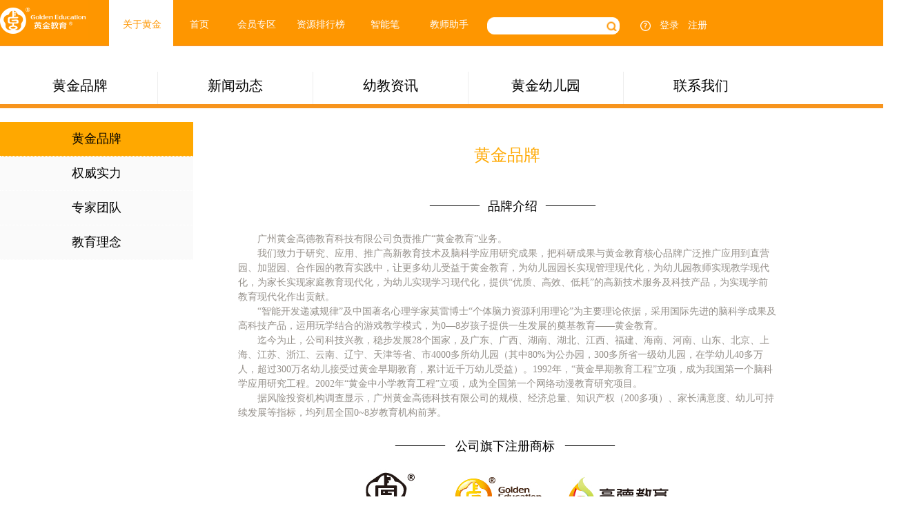

--- FILE ---
content_type: text/html; charset=utf-8
request_url: http://1248e.com/CaseShow.aspx?id=2023&code=0404
body_size: 117
content:
<script language='javascript'>alert('请登录会员进行阅读该内容！');window.location='PPShow.aspx'</script>

--- FILE ---
content_type: text/html; charset=utf-8
request_url: http://1248e.com/PPShow.aspx
body_size: 16199
content:


<!DOCTYPE html PUBLIC "-//W3C//DTD XHTML 1.0 Transitional//EN" "http://www.w3.org/TR/xhtml1/DTD/xhtml1-transitional.dtd">
<html xmlns="http://www.w3.org/1999/xhtml">
<head>
    <meta http-equiv="Content-Type" content="text/html; charset=utf-8" />
    
    <title>黄金教育-黄金品牌-呆呆超人儿童教育资源网</title>
    <meta name="keywords" content="呆呆超人,儿童教育资源网,儿歌童谣大全,儿童故事网,黄金教育" />
    <meta name="description" content="呆呆超人儿童教育资源网是黄金教育科技国际集团以呆呆超人为主题精心为小朋友打造的绿色、安全的儿童故事网，免费为小朋友提供了丰富精彩的儿歌童谣大全、婴幼儿故事、幼儿益智游戏等儿童教育资源，寓教于乐，帮助您的孩子开心快乐地汲取知识，健康成长。" />
    <link type="text/css" rel="stylesheet" href="css/gobal.css" />
    <link type="text/css" rel="stylesheet" href="css/css.css" />
    <script type="text/javascript" src="js/jquery.js"></script>
    <script type="text/javascript" src="js/js.js"></script>
    <style type="text/css">
        .tcont p {
            height: 30px;
            line-height: 30px;
        }

            .tcont p a {
                margin-left: 10px;
            }
    </style>
</head>
<body class="body">
    <!--header-->
    
<script type="text/javascript">
    function search() {
        var KeyURL = document.getElementById("KeyURL").value;

        var keywords = document.getElementById("KeyWodr").value;
        window.location = KeyURL + "?keywords=" + keywords;
    }
</script>
<div class="header_t_bg" style="background-color:#FE9600;height: 65px;border-bottom:2px solid #f7941d;border-top:none">
    <div class="layout clearfix">
       <div id="topMenu" class="header_t_l fleft">
           <li style="padding-top:0px">   
                <dl >
                  <a href="http://www.1248e.com" ><img style="width:128px"  src="skin/logo.png" alt="黄金教育集团" /></a> 
                   
                </dl>
            </li>
		           
                  <li>
                <dl>
                    <dt style="background-color:white"><a style="color:#FE9600" href="PPShow.aspx">关于黄金 </a></dt>

                </dl>
            </li>
             
           <li>
                <dl>
                    <dt ><a href="Default.aspx" style="width:50px;height:50px">首页</a></dt>
                   
                </dl>
            </li>
		 <li>
                <dl>
                    <dt><a href="MemberMain.aspx" ><span>会员专区</span></a></dt>
                </dl>
            </li>
            <li >
                <dl>
                    <dt><a href="Ranking.aspx" style="width:70px"><span>资源排行榜</span></a></dt>
                </dl>
            </li>
            <li  >
                <dl>
                    <dt><a href="http://pen.1248e.com" target="view_window" ><span>智能笔</span></a></dt>
                </dl>
            </li>

         
            <li  >
                <dl>
                    <dt><a  href="TeacherAidMain.aspx">教师助手 </a></dt>

                </dl>
            </li>
		</div>
        <div class="header_t_r" style="padding-top:15px;height:60px;padding-left:10px">
            <div class="header_search fleft" >
              
                <input id="KeyWodr" name="KeyWodr" type="text" class="h_txt"  style="border-radius:10px;width:180px;"/>
                <input id="button" type="button"   class="h_btn" onclick="search()"  />
                <input id="KeyURL" type="hidden" name="url" value="Search.aspx"/>
            </div>
            <div class="header_tip">
                 
                 <a href="Helper.aspx"><img src="../skin/iconHelp.png" alt="帮助中心" width="15"></a>
                 <a id="load"  href="Login.aspx?from=jjze6%2BqgvRc%3D&address=JUcejQeaA2Q6hStct8Nh6w==" onclick="test()" style="color:white;font-size: 14px;padding-top:5px">登录</a>
                <a style="color:white;padding-left:10px;font-size: 14px;padding-top:5px" href="Registered.aspx">注册</a>
                
             
                <!--<div style="float: right; width: 100px;"><span><a href="http://www.1248e.com/Home.html" target="_blank">设置主页</a></span></div>-->
            </div>
        </div>
    </div>
</div>
<div class="h_logo">
    <div class="layout clearfix">
        
        <div class="header_nav" style="float: center;height: 60px;padding-top:56px">
            <div id="nav" class="nav">
                <a class="nav_f" href="PPShow.aspx" style="line-height: 60px;width:218px">黄金品牌</a><span class="nav_line"></span><a class="nav_f" href="News.aspx" style="line-height: 60px;width:218px">新闻动态 </a><span class="nav_line"></span><a class="nav_f" href="ActiveNews.aspx" style="line-height: 60px;width:218px">幼教资讯</a><span class="nav_line"></span><a class="nav_f" href="YouErList.aspx" style="line-height: 60px;width:218px">黄金幼儿园 </a><span class="nav_line"></span><a class="nav_f" href="lianXi.aspx" style="line-height: 60px;width:218px">联系我们
                    </a>
            </div>

        </div>
    </div>
</div>
<div class="header_nav_small">
</div>
<script src="js/NavHeader.js" type="text/javascript"></script>
<script type="text/javascript">    navFun('8')</script>

    <!--main-->
    <div class="layout mt20 clearfix">
        <div class="x_about_l fleft">
            

    <div class="x_about_nav">
       
        <ul>
            
            <li  class="click" ><a href="PPShow.aspx?id=1876&code=0801">
                黄金品牌</a></li>
            
            <li ><a href="PPShow.aspx?id=808&code=0801">
                权威实力</a></li>
            
            <li ><a href="PPShow.aspx?id=1725&code=0801">
                专家团队</a></li>
            
            <li ><a href="PPShow.aspx?id=1726&code=0801">
                教育理念</a></li>
            
        </ul>
    </div>
   
  

            
        </div>
        <div class="x_about_r fright" style="padding-left:60px;width:790px;float:left">
           
            <div class="x_about_r_b">
                <div class="x_about_r_cons" style="width:780px">
                    <h1>
                        黄金品牌</h1>
                    <p class="MsoNormal" style="text-align:left;text-indent:21pt;"> <br /> </p><p class="MsoNormal" style="text-align:center;text-indent:21pt;"> <br /> </p><p class="MsoNormal" style="text-align:center;text-indent:21pt;"> <span style="font-size:24px;font-family:SimHei;"><span style="color:#000000;font-size:24px;font-family:SimHei;">———&nbsp; </span></span><span style="font-size:18px;"><span style="font-family:SimHei;font-size:18px;color:#000000;">品牌介绍</span></span><span style="font-size:24px;font-family:SimHei;"><span style="color:#000000;font-size:24px;font-family:SimHei;">&nbsp;</span></span><span style="color:#000000;font-size:24px;font-family:SimHei;">&nbsp;</span><span style="font-size:24px;color:#000000;font-family:SimHei;">———</span><span style="font-family:宋体;font-size:24px;">&nbsp;&nbsp;</span> </p><p class="MsoNormal" style="text-align:left;text-indent:21pt;"> <span style="font-family:宋体;font-size:10.5000pt;"><span><br /> </span></span> </p><p class="MsoNormal" style="text-align:left;text-indent:21pt;" align="left"> <span style="font-family:宋体;font-size:10.5000pt;"><span>广州黄金高德教育科技有限公司负责推广“黄金教育”业务。</span></span><span style="font-family:宋体;font-size:10.5000pt;"></span> </p><p class="MsoNormal" style="text-indent:21.0000pt;" align="left"> <span style="font-family:宋体;font-size:10.5000pt;"><span>我们</span></span><span style="font-family:宋体;font-size:10.5000pt;"><span>致力于研究、应用、推广高新教育技术及脑科学应用研究成果，把科研成果</span></span><span style="font-family:宋体;font-size:10.5000pt;"><span>与黄金教育核心品牌广泛</span></span><span style="font-family:宋体;font-size:10.5000pt;"><span>推广应用到</span></span><span style="font-family:宋体;font-size:10.5000pt;"><span>直营园、加盟园、合作园的</span></span><span style="font-family:宋体;font-size:10.5000pt;"><span>教育实践中，</span></span><span style="font-family:宋体;font-size:10.5000pt;"><span>让更多幼儿受益于黄金教育，</span></span><span style="font-family:宋体;font-size:10.5000pt;"><span>为幼儿园园长实现管理现代化，为幼儿园教师实现教学现代化，为家长实现家庭教育现代化，为幼儿实现学习现代化，提供</span>“</span><span style="font-family:宋体;font-size:10.5000pt;"><span>优质、</span></span><span style="font-family:宋体;font-size:10.5000pt;"><span>高效、低耗</span>”的高新技术服务及科技产品，为实现学前教育现代化作出贡献。</span><span style="font-family:宋体;font-size:10.5000pt;"></span> </p><p class="MsoNormal" style="text-indent:21.0000pt;" align="left"> <span style="font-family:宋体;font-size:10.5000pt;">“智能开发递减规律”及中国著名心理学家莫雷博士“个体脑力资源利用理论”为主要理论依据，采用国际先进的脑科学成果及高科技产品，运用玩学结合的游戏教学模式，为0</span><span style="font-family:宋体;font-size:10.5000pt;">—</span><span style="font-family:宋体;font-size:10.5000pt;">8岁孩子提供一生发展的奠基教育——黄金教育。</span><span style="font-family:宋体;font-size:10.5000pt;"></span> </p><p class="MsoNormal" style="text-indent:21.0000pt;" align="left"> <span style="font-family:宋体;font-size:10.5000pt;"><span>迄今为止，公司科技兴教，稳步发展</span>28个国家，及广东、广西、湖南、湖北、江西、福建、海南、河南、山东、北京、上海、江苏、浙江、云南、辽宁、天津等省、市4000多所幼儿园（其中80%为公办园，300多所省一级幼儿园，在学幼儿40多万人，超过300万名幼儿接受过黄金早期教育，累计近千万幼儿受益）。1992年，“黄金早期教育工程”立项，成为我国第一个脑科学应用研究工程。2002年“黄金中小学教育工程”立项，成为全国第一个网络动漫教育研究项目。</span><span style="font-family:宋体;font-size:10.5000pt;"></span> </p><p class="MsoNormal" align="left"> <span style="font-family:宋体;font-size:10.5000pt;"><span>　　据风险投资机构调查显示，广州黄金高德科技有限公司的规模、经济总量、知识产权（</span>200多项）、家长满意度、幼儿可持续发展等指标，均列居全国0~8岁教育机构前茅。</span> </p><p> <br /> </p><p style="text-align:center;"> <span style="color:#E56600;font-size:32px;"><span style="color:#000000;"><span style="font-size:24px;"><span style="font-size:24px;"><span style="font-size:24px;font-family:SimHei;"><span style="color:#000000;font-size:24px;font-family:SimHei;">———</span></span></span><span style="font-size:18px;font-family:SimHei;"><span style="font-size:18px;font-family:SimHei;"> &nbsp; </span></span></span><span><span></span><span style="font-size:18px;font-family:SimHei;"><span style="font-size:18px;font-family:SimHei;"><span style="font-size:18px;font-family:SimHei;">公司旗下注册商标</span></span></span></span><span style="font-size:24px;"><span style="font-size:24px;"><span style="font-size:18px;font-family:SimHei;"> &nbsp; <span style="font-size:24px;font-family:SimHei;"><span style="color:#000000;font-size:24px;font-family:SimHei;">———</span></span></span><span style="font-family:SimHei;font-size:24px;">&nbsp;</span></span></span></span></span> </p><p style="text-align:center;"> &nbsp; &nbsp;&nbsp;<img src="/upload/image/20170913/20170913130920_4082.jpg" alt="" /> </p><p style="text-indent:2em;"> <span id="kindeditor_bookmark_start_18"></span> </p><p style="text-indent:2em;"> <span id="kindeditor_bookmark_end_19"></span> </p><p style="text-indent:2em;"> <!-- <p> 旗下品牌 </p> <p> <img src="http://www.1248e.com/upload/image/20161202/20161202172608_5407.png" alt="" /> </p> --> </p>
                    <script src="FlvPlayer/swfobject.js" type="text/javascript"></script>
                </div>
            </div>
        </div>
    </div>
    <!--footer-->
    
<!--footer-->
<div class="foot1">
    <div class="layout">
        <div class="foot1_conts">
            <div style="float:left">
                <div class="foot1_b clearfix">
                <div style="font-size: 20px; font-family: '微软雅黑','黑体'; color: black; padding-top: 15px">
                    黄金教育
                </div>
                <div style="padding-top: 15px; font-size: 18px"><a style="font-size: 18px" href="PPShow.aspx">关于黄金</a>   <a style="font-size: 18px" href="lianXi.aspx" >联系我们</a>   <a style="font-size: 18px" href="lianXi.aspx?id=1877&code=0804">服务条款</a>   <a style="font-size: 18px" href="lianXi.aspx?id=1875&code=0804">隐私声明</a>  <a  style="font-size: 18px" href="Helper.aspx">帮助中心</a> </div>
                <div style="padding-top: 20px;font-size: 12px;">
                    <p>呆呆超人网是儿童游戏，儿童童谣大全，</p>
                    <p>儿童动画片，儿童故事网站。</p>
                    <p>网站部分资源来自网友上传，如果无意中侵犯了您的版权，请联系本站，本站将在3个工作日内删除</p>
                </div>
                

                
                <div style="padding-top: 20px;font-size: 12px;">
                    <p>Copyright © 2021 Golden Education All Rights Reserved.  广州黄金高德教育科技有限责任公司</p>
                   
                    <p>广东省教育厅批准设立教育网站:粤教信息[2012]1号 穗公网监备案证第4401060100534号  网络文化经营许可证：粤网文[2020]3726－218号</p>
                    <p>增值电信业务经营许可证：粤B2-20110452</p>
                </div>
               
            </div>
            </div>
            <div style="float:right;width: 40%;">
                <div class="foot1_b clearfix">
                    <div style="font-size: 20px; font-family: '微软雅黑','黑体'; color: black; padding-top: 65px"></div>

                    <div class="f_ewm-box">
                        <div class="f_ewm-img">
                            <img src="http://www.1248e.com/skin/sy_ewm1.jpg" alt="黄金教育官方微信" />
                        </div>
                        <p>
                            微信订阅号
                        </p>
                    </div>
                    <div class="f_ewm-box">
                         <div class="f_ewm-img">
                             <img src="http://www.1248e.com/skin/sy_ewmsjz.gif" alt="呆呆超人手机站" />
                         </div>
                        <p>
                           手机网站
                        </p>
                    </div>
                </div>
            </div>
        </div>
    </div>
</div>
<div style="width: 100%;padding: 15px 0px; text-align: center; background-color: #FE9600">
    <a href="http://www.beian.gov.cn/portal/index.do" target="_blank" style="margin: 0 10px;">
        <img src="http://www.1248e.com/skin/impront1.png" width="20" height="20"/>
        <span style="color:white">
            粤公网安备 44010602002076号
        </span>
    </a>

    <a href="https://beian.miit.gov.cn/" target="_blank" style="margin: 0 10px;">
        <img src="http://www.1248e.com/skin/impront2.png" width="20" height="20"/>
        <span style="color:white">
            国家信息产业部备案 粤ICP备17131675号
        </span>
    </a>
</div>


    <!--top-->
</body>
</html>


--- FILE ---
content_type: text/css
request_url: http://1248e.com/css/gobal.css
body_size: 3694
content:
body, div, dl, dt, dd, ul, ol, li, h1, h2, h3, h4, h5, h6, form, fieldset, legend, input, textarea, button, p, blockquote, pre, hr, th, td, em{margin:0; padding:0;}
body{font: 12px/1.5  "微软雅黑","黑体",Arial; color:#6a6a6a;-webkit-text-size-adjust:none;}
h1, h2, h3, h4, h5, h6, button, input, select, textarea{font-size:100%; font-weight:normal}
fieldset, img{border:0}
address, caption, cite, code, em, i, strong, th, var{font-style:normal}
ol, ul{list-style:none}
table{border-collapse:collapse; border-spacing:0}
label{cursor:default}
input,textarea{ outline:none}
a{text-decoration:none; cursor:pointer;}
a:hover{text-decoration:none}
a{color:inherit;}
a:link{text-decoration:none;}
.fleft, .uleft li{float:left; display:inline}
.fright{display:inline;float:right;}
.clear{clear:both;}
.clearfix:after{content:".";display:block;height:0;clear:both;visibility:hidden;}
.clearfix{display:inline-block;}
.no_background{background:none !important;}
/* Hides from IE-mac \*/
* html .clearfix{height:1%;}
.clearfix{display:block;}
/* End hide from IE-mac */
.no_border{border:0px !important;}
.no_border_right{border-right:0px !important;}
.no_margin{margin:0px !important;}
.no_margin_right{margin-right:0px !important;}
.hand{cursor:pointer}
.m0{margin:0px;}
.p0{padding:0px;}
.w_1{width:100%; overflow:hidden;}
.ml10{ margin-left:10px !important;}
.ml12{ margin-left:12px !important;}
.ml15{ margin-left:15px !important;}
.ml20{ margin-left:0px !important;/*margin-left:20px !important;*/}
.ml25{ margin-left:25px !important;}
.ml30{ margin-left:30px !important;}
.ml40{ margin-left:40px !important;}
.ml55{ margin-left:55px !important;}
.ml5{ margin-left:5px   !important;}
.mr15{ margin-right:15px!important;}
.mr20{ margin-right:20px!important;}
.mr30{ margin-right:30px!important;}
.mr50{ margin-right:50px!important;}
.mt5{ margin-top:5px   !important;}
.mt10{ margin-top:10px !important;}
.mt15{ margin-top:15px !important;}
.mt20{ margin-top:20px !important;}
.mt25{ margin-top:25px !important;}
.mt30{ margin-top:30px !important;}
.mt35{ margin-top:35px !important;}
.mt40{ margin-top:40px !important;}
.mt50{ margin-top:50px !important;}
.mt60{ margin-top:60px !important;}
.mt100{ margin-top:100px !important;}
.mb10{ margin-bottom:10px !important;_margin-bottom:5px }
.mb15{ margin-bottom:15px !important;}
.mb20{ margin-bottom:20px !important;}
.mb25{ margin-bottom:25px !important;}
.mb30{ margin-bottom:30px !important;}
.h10{ height:10px; overflow:hidden;}
.ml200{margin-left:200px !important;}
.ml120{margin-left:120px !important;}
.lh25{ line-height:25px !important;}
.pt20{ padding-top:20px !important;}
.pb20{ padding-bottom:20px !important;}
.pb30{ padding-bottom:30px !important;}
.pt10{ padding-top:10px !important;}
.plr10{ padding:0px 10px !important; }
.plr20{ padding:0px 20px !important; }
.plr30{ padding:0px 30px !important; }
.plr50{ padding:0px 50px !important; }

.pad10{ padding:10px !important;}
.pad20{ padding:20px !important; }
.tr{ text-align:right !important;}
.tl{ text-align:left !important;}
.f12{ font-size:12px !important;}
.f14{ font-size:14px !important;}
.f16{ font-size:16px !important;}
.f18{ font-size:18px !important;}
.f20{ font-size:20px !important;}
.f24{ font-size:24px !important;}
.f28{ font-size:28px !important;}
.fweiruanyahei{ font-family:"微软雅黑";}
.fsongti{ font-family:"宋体";}
.fxinsongti{ font-family:"新宋体" ;}
.colorwhite{ color:#FFF !important;}
.colorblack{ color:#000 !important;}
.colorgray{ color:#595757 !important;}
.textcenter{ text-align:center !important;}
.fontweightbold{ font-weight:bold !important;}

--- FILE ---
content_type: text/css
request_url: http://1248e.com/css/css.css
body_size: 86056
content:
@charset "utf-8";
/* CSS Document */
img{ vertical-align: bottom;}
body{ min-width: 1035px; color: #95908A; font-family: "微软雅黑","黑体"; background:#ffffff;overflow-x: hidden;}

.layout{ width: 1300px; margin:0 auto;}
.sy_ad a img{ width:1035px; height:86px}
a{color: #000;}
allPage{position:absolute;}

#topMenu {margin:0;padding:0px;list-style-type:none;font:13px "微软雅黑","黑体";}
#topMenu li {float:left;padding:0 0 0 0;margin:0 0 0 0;height:60px}
#topMenu li dl {margin: 0;padding: 0;height:60px}
#topMenu li dt {margin:0;padding: 0px 0px 8px 3px;text-align:center;height:60px}
#topMenu li dt.current,#topMenu li dt:hover{margin:0;padding: 0px 0px 8px 3px;text-align:center;height:60px;background-color:white}
#topMenu li dt a {display:block;color:white;text-decoration:none;font-size: 14px;line-height: 36px;padding-top:18px;padding-right:10px;padding-left:10px;width:70px;height:50px}
#topMenu li dt a:hover{display:block;color:#FE9600;}
#topMenu li dd {display:none;margin:0;padding:0 16px 0 0;color: #fff;background: #fff;}
#topMenu li dd.last {border-bottom:1px solid #ddd;border-left:1px solid #ddd;border-right:1px solid #ddd;}
#topMenu li dd.border {border-left:1px solid #ddd;border-right:1px solid #ddd;border-bottom:1px dashed #ddd;}
#topMenu li dd a, #menu li dd a:visited {display:block;color:#000;text-decoration:none;padding:4px 5px 4px 10px;background: #fff}
#topMenu li dd.hover {color:#ddd;}
#topMenu li:hover dd { display:block;}

.br19 {border-radius:0px;}
.br19 li{ float: left; margin: 10px 10px 0 0; width: 156px; padding: 4px; /*background-color: #F0F0F0;*/}
.br19 li:hover{/*background:  #f4a237;*/box-shadow: 0 0 3px 3px #eeeeee;}
.br15 {border-radius:0px;}
.br10 {border-radius:0px;}
.br_top {border-radius:0px;}
/*.icon_br{border-radius:15px;border:1px solid #ccc;}*/



/*header*/
.header_t_bg {width: 100%;height: 65px;line-height: 33px;background-color:#FE9600;border-top: 2px solid #f7941d;border-bottom:2px solid #f7941d;z-index:100;position:fixed;top:0;}
.header_t_l a{padding-right:30px;font-family: "微软雅黑","黑体";font-size: 20px;}
.header_t_l a:hover{padding-right:30px;font-family: "微软雅黑","黑体";font-size: 20px;background-color:white}
/*.sy_syy_tab span
.sy_syy_tab span.current,.sy_syy_tab span:hover*/
.header_t_r{height: 33px;line-height: 33px;overflow: hidden;padding-top:13px;padding-left:60px}
.header_search{padding: 10px 0;height: 25px;line-height: 25px;margin-right:20px;position:relative;overflow: hidden;}
.header_tip a{font-family: "微软雅黑","黑体";font-size: 14px;display: inline-block;color:white;padding-left:10px;}
.h_login{padding-left:35px;background: url(../skin/login_i.png) no-repeat left;}
.h_reg{margin-right: 10px;padding-left:35px;background: url(../skin/reg_i.png) no-repeat left;}
.h_lev{margin-right: 10px;padding-left:35px;background: url(../skin/lev_i.png) no-repeat left;}
.header_tip img {vertical-align: middle;}
.h_line{margin-right: 10px;}
.h_call{margin-top: -8px;}
.header_tip span{font-size: 16px;color: #777;font-family: arial;}
.h_logo {height: 116px;overflow: hidden;margin:35px 0 0 0;}
.logo_l{width: 210px;height:97px;margin-top:10px;overflow: hidden;}
.logo_r{ float:right;}
.logo_r,.logo_r img{width: 267px;height: 108px;overflow: hidden;}
.header_nav{height: 116px;/*background: url(../skin/nav_bg.png) no-repeat bottom;*/overflow: hidden;}
.header_nav_small{height: 6px;background-color:#f7941d;overflow: hidden;}
.header_bg{ height: 151px; background-color:#fff;overflow: hidden;border-bottom:6px solid #f7941d;}

.sy_mains{/*padding-top: 10px;background:#fafafa;url(../skin/body_bg.png) no-repeat  center 0px;*/}

.banner_box{width:100%;height: 500px;/*border:1px solid #bfbebc;box-shadow: 0 2px 1px #cccfd2; */overflow: hidden;}
.banner_box_low{width:100%;height: 500px;/*border:1px solid #bfbebc;box-shadow: 0 2px 1px #cccfd2; */overflow: hidden;margin:35Px 0 0 0;}
.banner{ position: relative; z-index: 1; width:100%;;overflow: hidden; height:500px;}
.banner_f{ width: 100%;  position: absolute; left:0; top: 65px; overflow: hidden; z-index: 2}
.banner_s{width:100%;height: 413px;overflow: hidden; text-align:center;margin-bottom: 50px;}
/*.banner_s img{width: 1035px; height:409px;overflow: hidden;}*/
.banner_btn{ position: absolute;left:50%;bottom:40px; z-index: 10;}
.banner_btn li{ float: left;background: url(../skin/banner_btn.png) no-repeat center; width: 14px; height: 14px; line-height:15px;margin:0 2px;cursor: pointer; overflow: hidden;text-align:center;}
.banner_btn li.click{background: url(../skin/banner_btn-h.png) no-repeat center; }
/*.banner_r{width: 270px;height: 389px;padding:10px;background: url(../skin/banner_r.png) no-repeat center;overflow: hidden;}*/
.banner_r li{height: 101px;padding-top:9px;border-top:1px solid #ffd894;background:#fffef7;overflow: hidden;}
.banner_r .f1{height:90px;padding-top:3px;background:#fff9c9;border-top: none;}
.banner_r .f4{height: 82px;}
.banner_r-img{width: 130px;position: relative;}
/*.banner_r-img .icon{display: inline-block;width:43px;height: 65px;margin-top:2px;background: url(../skin/sy_news-i.png) no-repeat center; position: absolute;left: -5px;top: 2px;}*/
.banner_r-img img{width:100px; float: right; margin-top:15px; cursor: pointer;}
.banner_r-cont{width: 130px;overflow: hidden;}
.banner_r-cont h3{height: 30px;line-height: 30px; margin-top:10px; padding-left:10px; overflow: hidden;white-space: nowrap;text-overflow:ellipsis;}
.banner_r-cont h3 a{color: #f86606;font-size: 18px;font-family: "微软雅黑","黑体";}
.banner_r-cont p{height:20px;padding-left:10px; line-height:20px;/*margin-bottom:10px;*/color: #8a5d3f;font-size: 14px;font-family:"微软雅黑","黑体";overflow: hidden;}
.banner_r-cont .more{float:right;color: #b68a58;font-family: "微软雅黑","黑体";}

.nav{margin-left:7px;padding: 3px 0 6px;text-align:center;overflow: hidden;vertical-align:bottom;}
.nav_f{display:inline-block;line-height: 60px;width:218px;height: 60px;float: left;/*color: #000;*/font-size: 20px;font-family: "微软雅黑","黑体";}

.nav_f:hover,.nav .current{background-color: #ffa800;color:white/*color: #fff;*/}
.nav_line{display:inline-block;width:1px;height:90px;line-height:80px;float: left;margin:10px 3px;background: no-repeat center; background-color:#eee}
.home_f:hover{background: url(../skin/home_b.png) no-repeat center;/*color: #fff;*/}
.h_select{width: 75px;height: 25px;float:left;background:#f2f2f2;}
.h_txt{width: 96px;float: left;height: 23px;line-height:18px;padding-left:10px;border: 1px solid #ffffff;background: #ffffff;}
.h_btn{width: 15px;height: 15px;border:none;background: url(../skin/h_search1.png) no-repeat center;position: absolute;right: 4px;top:15px;}

.home_f{
	display:inline-block;
	width:110px;
	height:110px;
	line-height:110px;
	float: left;
	-webkit-background-image:url(../skin/home_a.png) no-repeat,background: url(../skin/home_b.png) no-repeat;
	-ms-background-image:url(../skin/home_a.png) no-repeat,background: url(../skin/home_b.png) no-repeat;
	-moz-background-image:url(../skin/home_a.png) no-repeat,background: url(../skin/home_b.png) no-repeat;
	-o-background-image:url(../skin/home_a.png) no-repeat,background: url(../skin/home_b.png) no-repeat;
	background-image:url(../skin/home_a.png),url(../skin/home_b.png);
	background-position:0 0,0 110px;
	background-repeat:no-repeat,no-repeat;
	color: #000;
	font-size: 16px;
	font-family: "微软雅黑","黑体";
	line-height:184px;
	transition:0.2s ease-out;
	}

.home_f:hover{color: #fff;background-image:url(../skin/home_a.png),url(../skin/home_b.png);background-position:0 -110px,0 0;background-repeat:no-repeat,no-repeat;}

.song_f{
	display:inline-block;
	width:110px;
	height:110px;
	line-height:110px;
	float: left;
	-webkit-background-image:url(../skin/song_a.png) no-repeat,background: url(../skin/song_b.png) no-repeat;
	-ms-background-image:url(../skin/song_a.png) no-repeat,background: url(../skin/song_b.png) no-repeat;
	-moz-background-image:url(../skin/song_a.png) no-repeat,background: url(../skin/song_b.png) no-repeat;
	-o-background-image:url(../skin/song_a.png) no-repeat,background: url(../skin/song_b.png) no-repeat;
	background-image:url(../skin/song_a.png),url(../skin/song_b.png);
	background-position:0 0,0 110px;
	background-repeat:no-repeat,no-repeat;
	color: #000;
	font-size: 16px;
	font-family: "微软雅黑","黑体";
	line-height:184px;
	transition:0.2s ease-out;
	}

.song_f:hover{color: #fff;background-image:url(../skin/song_a.png),url(../skin/song_b.png);background-position:0 -110px,0 0;background-repeat:no-repeat,no-repeat;}

.story_f{
	display:inline-block;
	width:110px;
	height:110px;
	line-height:110px;
	float: left;
	-webkit-background-image:url(../skin/story_a.png) no-repeat,background: url(../skin/story_b.png) no-repeat;
	-ms-background-image:url(../skin/story_a.png) no-repeat,background: url(../skin/story_b.png) no-repeat;
	-moz-background-image:url(../skin/story_a.png) no-repeat,background: url(../skin/story_b.png) no-repeat;
	-o-background-image:url(../skin/story_a.png) no-repeat,background: url(../skin/story_b.png) no-repeat;
	background-image:url(../skin/story_a.png),url(../skin/story_b.png);
	background-position:0 0,0 110px;
	background-repeat:no-repeat,no-repeat;
	color: #000;
	font-size: 16px;
	font-family: "微软雅黑","黑体";
	line-height:184px;
	transition:0.2s ease-out;
	}

.story_f:hover{color: #fff;background-image:url(../skin/story_a.png),url(../skin/story_b.png);background-position:0 -110px,0 0;background-repeat:no-repeat,no-repeat;}

.app_f{
	display:inline-block;
	width:110px;
	height:110px;
	line-height:110px;
	float: left;
	-webkit-background-image:url(../skin/app_a.png) no-repeat,background: url(../skin/app_b.png) no-repeat;
	-ms-background-image:url(../skin/app_a.png) no-repeat,background: url(../skin/app_b.png) no-repeat;
	-moz-background-image:url(../skin/app_a.png) no-repeat,background: url(../skin/app_b.png) no-repeat;
	-o-background-image:url(../skin/app_a.png) no-repeat,background: url(../skin/app_b.png) no-repeat;
	background-image:url(../skin/app_a.png),url(../skin/app_b.png);
	background-position:0 0,0 110px;
	background-repeat:no-repeat,no-repeat;
	color: #000;
	font-size: 16px;
	font-family: "微软雅黑","黑体";
	line-height:184px;
	transition:0.2s ease-out;
	}

.app_f:hover{color: #fff;background-image:url(../skin/app_a.png),url(../skin/app_b.png);background-position:0 -110px,0 0;background-repeat:no-repeat,no-repeat;}

.game_f{
	display:inline-block;
	width:110px;
	height:110px;
	line-height:110px;
	float: left;
	-webkit-background-image:url(../skin/game_a.png) no-repeat,background: url(../skin/game_b.png) no-repeat;
	-ms-background-image:url(../skin/game_a.png) no-repeat,background: url(../skin/game_b.png) no-repeat;
	-moz-background-image:url(../skin/game_a.png) no-repeat,background: url(../skin/game_b.png) no-repeat;
	-o-background-image:url(../skin/game_a.png) no-repeat,background: url(../skin/game_b.png) no-repeat;
	background-image:url(../skin/game_a.png),url(../skin/game_b.png);
	background-position:0 0,0 110px;
	background-repeat:no-repeat,no-repeat;
	color: #000;
	font-size: 16px;
	font-family: "微软雅黑","黑体";
	line-height:184px;
	transition:0.2s ease-out;
	}

.game_f:hover{color: #fff;background-image:url(../skin/game_a.png),url(../skin/game_b.png);background-position:0 -110px,0 0;background-repeat:no-repeat,no-repeat;}

.cartoon_f{
	display:inline-block;
	width:110px;
	height:110px;
	line-height:110px;
	float: left;
	-webkit-background-image:url(../skin/cartoon_a.png) no-repeat,background: url(../skin/cartoon_b.png) no-repeat;
	-ms-background-image:url(../skin/cartoon_a.png) no-repeat,background: url(../skin/cartoon_b.png) no-repeat;
	-moz-background-image:url(../skin/cartoon_a.png) no-repeat,background: url(../skin/cartoon_b.png) no-repeat;
	-o-background-image:url(../skin/cartoon_a.png) no-repeat,background: url(../skin/cartoon_b.png) no-repeat;
	background-image:url(../skin/cartoon_a.png),url(../skin/cartoon_b.png);
	background-position:0 0,0 110px;
	background-repeat:no-repeat,no-repeat;
	color: #000;
	font-size: 16px;
	font-family: "微软雅黑","黑体";
	line-height:184px;
	transition:0.2s ease-out;
	}

.cartoon_f:hover{color: #fff;background-image:url(../skin/cartoon_a.png),url(../skin/cartoon_b.png);background-position:0 -110px,0 0;background-repeat:no-repeat,no-repeat;}

.pen_f{
	display:inline-block;
	width:110px;
	height:110px;
	line-height:110px;
	float: left;
	-webkit-background-image:url(../skin/pen_a.png) no-repeat,background: url(../skin/pen_b.png) no-repeat;
	-ms-background-image:url(../skin/pen_a.png) no-repeat,background: url(../skin/pen_b.png) no-repeat;
	-moz-background-image:url(../skin/pen_a.png) no-repeat,background: url(../skin/pen_b.png) no-repeat;
	-o-background-image:url(../skin/pen_a.png) no-repeat,background: url(../skin/pen_b.png) no-repeat;
	background-image:url(../skin/pen_a.png),url(../skin/pen_b.png);
	background-position:0 0,0 110px;
	background-repeat:no-repeat,no-repeat;
	color: #000;
	font-size: 16px;
	font-family: "微软雅黑","黑体";
	line-height:184px;
	transition:0.2s ease-out;
	}

.pen_f:hover{color: #fff;background-image:url(../skin/pen_a.png),url(../skin/pen_b.png);background-position:0 -110px,0 0;background-repeat:no-repeat,no-repeat;}

/*首页*/
.jy_conts-l{width: 752px; height:354px; float: left;/*border: 1px solid #dcdcdc;border-radius: 10px;*/position:relative;}
.as_conts-r{width: 732px; height:354px; float: right;/*border: 1px solid #dcdcdc;border-radius: 10px;*/position:relative;}
.jy_conts-h{width: 752px; height:394px; float: left;/*border: 1px solid #dcdcdc;border-radius: 10px;*/position:relative;}



.eg_conts-hd{width: 1300px;/*height:60px;*/padding:4px 0 5px;position: relative;overflow: hidden;_zoom:1; z-index: 0}/*首页儿歌栏目标题背景*/
.jy_conts-hd{width: 283px;height:28px;line-height:28px;padding:4px 0 5px;border-bottom: 2px solid #f4a237;background:#f0f0f0;position: relative;overflow: hidden;_zoom:1; z-index: 0}/*首页精彩专题标题背景*/
.as_conts-hd{width: 1035px;height:28px;line-height:28px;padding:4px 0 5px;border-bottom: 2px solid #f4a237;background:#f0f0f0;position: relative;overflow: hidden;_zoom:1; z-index: 0}/*APP展示页面上部栏目标题背景*/
.as_conts-if{width: 732px;height:28px;line-height:28px;padding:4px 0 5px;background:#f0f0f0;position: relative;overflow: hidden;_zoom:1; z-index: 0}/*App应用简介栏目标题背景*/
.by_conts_hd{width: 1031px;
height: 70px; line-height: 0px; padding:0 0 0;top:10px; left: 0px; border-bottom: 1px solid #70188E;background-image:url('images/biye/bg_02.png');
position: relative;overflow: hidden; z-index: 0;border-radius:5px;
}

.as_tip-tab{height:39px;line-height:39px;text-align:center;overflow: hidden;cursor: pointer;bottom: 0;font-size:14px;}
.as_tip-tab span{width: 70px;display: inline-block;height:28px;line-height:28px;}
.as_tip-tab span.current,.as_tip-tab span:hover{color: #fff;/*background-color:#454433;*/background-color:#f4a237;border-radius:8px 8px 0 0;}

.sy_tip-icon{display:block;float:left;text-align: center;}
.sy_title{float:left;margin-left:15px;font-size: 30px;color: #4a4a4a;font-family: "微软雅黑","黑体";}
/*.sy_tip-tab{height:48px;float:left;line-height:28px;text-align:center;overflow: hidden;cursor: pointer;position: absolute;left: 160px;bottom: 0;font-size:20px}*/
/*.sy_tip-tab span{font-family: "微软雅黑","黑体";width: 70px;display: inline-block;height:48px;line-height:28px;}*/
.sy_tip-tab span.current,.sy_tip-tab span:hover{color: #FE9600;}
.sy_tip-tab span{
	font-family: "微软雅黑","黑体";
	font-size: 20px;
	margin-top: 12px;
	float: left;
	margin-left: 30px;
	/*margin: 10px 30px;*/
}

/*KinderGarten页面*/
.sy_syy_tab{height:28px;float:left;line-height:28px;text-align:center;overflow: hidden;cursor: pointer;position: absolute;left: 140px;bottom: 0;}
.sy_syy_tab span{width: 5px;display: inline-block;height:28px;line-height:28px;border-image:url(/images/biye/separator1.png); }
.sy_syy_tab span.current,.sy_syy_tab span:hover{background: url(/images/biye/bg_01.png) no-repeat 0 10px;color: #fff;height: 80px;text-align: center; width: 230px;line-height:25px;font-size:20px}
    .sy_syy_tab span a {color:white;
    }





/*.jyyx_tip-tab{height:48px;float:left;line-height:28px;text-align:center;overflow: hidden;cursor: pointer;position: absolute;left: 160px;bottom: 0;font-size:20px}*/
/*.jyyx_tip-tab span{width: 70px;display: inline-block;height:48px;line-height:28px;}*/
.jyyx_tip-tab span.current,.jyyx_tip-tab span:hover{color: #FE9600;}
.jyyx_tip-tab span.action current,.jyyx_tip-tab span:hover{color: #FE9600;}
.jyyx_tip-tab span{
	font-family: "微软雅黑","黑体";
	font-size: 20px;
	float: left;
	margin: 10px 30px;
}

.sell_tip-tab{height:28px;float: left;line-height:28px;text-align:center;overflow: hidden;cursor: pointer;position: absolute;left: 165px;bottom: 0;}
.sell_tip-tab span{width: 85px;}
.sell_tip-tab span.current,.sell_tip-tab span:hover{background: url(../skin/sy_tab-h.png) no-repeat center;color: #fff;}
.sell_tip-tab{left: 20px;bottom:-1px;font-size: 14px;color: #ef9150;}

.more{float: right;margin-top:5px;margin-right: 18px;color: #ee6b0f;font-family: 宋体;}
.jy_conts-bd{padding:10px 0px 0px;overflow: hidden;}/*首页故事大框*/
.sy_tab-conts{display:none;width:100%;overflow: hidden;zoom:1;padding: 2px;}
.sy_tab-conts li{/*border: 1px solid #dcdcdc;*/float: left;margin-bottom: 20px; /*margin-right: 30px;background: #f0f0f0;*/margin-left: 18px;/*margin-top: 5px;*/overflow: hidden;width:302px;height: 197px;}
.sy_tab-conts li:first-child{/*border: 1px solid #dcdcdc;*/float: left;margin-bottom: 20px; /*margin-right: 30px;background: #f0f0f0;*/margin-left: 0px;/*margin-top: 5px;*/overflow: hidden;width:635px;height: 415px;}
.sy_tab-conts li img{/*width: 156px;height: 102px;*/width: 100%;}
.sy_tab-conts li p{line-height:45px;overflow: hidden;white-space: nowrap;text-overflow:ellipsis;}
.sy_tab-conts li span{height:25px;line-height:25px;margin-top:-25px;color:#929292;overflow: hidden;white-space: nowrap;text-overflow:ellipsis;background: #f9f9f9;}
.sy_tab-conts li:hover{box-shadow: 0 0 3px 3px #eeeeee;}
.sy_tab-conts li:hover p{color:#f4a237;}
.sy_tab-title{height:36px;line-height:36px;background:#f9f9f9;width:95%;padding:0 0 0 6%;position:relative;top:-36px;font-size:14px;font-family:"微软雅黑",黑体;}

.name{color: #545454;display: block	 }
.jy_conts-r{width: 420px;/*float:right;border: 1px solid #dcdcdc;box-shadow: 0px 1px 10px #a0a0a0;border-radius: 10px;position:relative;*/}/*首页右侧精彩专题宽度*/
.sy_zt-bd{width:100%;padding:15px 0px;overflow: hidden;background-color:#fff;}
.sy_zt-bd img{margin-bottom: 5px;width: 283px;height:90px;/*border-radius: 15px;box-shadow: 0px 0px 4px #a0a0a0;*/}/*首页右侧专题图*/
.sy_zt-tab{display:none;/*width:100%;*/height: 340px;overflow: hidden;}/*首页右侧精彩专题*/
.sy_zt-tip{text-align: center;}
.sy_zt-tip span{display:inline-block;width: 9px;height: 9px;line-height:9px;background: #adadad;border-radius: 5px;cursor: pointer;}

.sy_zt-tip span.current{background: #9fd62d;}
.eg_conts-l{width:1300px;float: left;/*border: 1px solid #dcdcdc;box-shadow: 0px 1px 10px #a0a0a0;border-radius: 10px;*/overflow: hidden;}
.eg_tab-conts {display:none;width: 100%;overflow: hidden;zoom: 1;}/**/
.eg_tab-conts li {/*border: 1px solid #dcdcdc;*/float: left;margin-bottom: 15px; margin-right: 16px; /*margin-left: 19px;*/margin-top: 5px;overflow: hidden;width: 156px;}/**/
.eg_tab-conts li.first{width: 228px;padding: 4px;}
.eg_tab-conts li:hover,.eg_tab-conts li.current{box-shadow: 0 0 3px 3px #eeeeee;}
.eg_tab-conts .name{display:block;height:20px;line-height:20px;margin-left:4px;padding-left:15px;background: url(../skin/eg_icon.png) no-repeat left center;overflow: hidden;}
.eg_ms{height: 40px;line-height: 20px;overflow: hidden;}
/*.eg_conts-r,.eg_conts-r img{float:right;width: 278px;height: 354px;overflow: hidden;}*/
.eg_conts-rs{/*float:right;*/overflow: hidden;}/*首页右侧精彩专题*/
.sy_yy-l {width: 752px;overflow: hidden;float:left;}
.index_gs .sy_tip-icon img{width: 21px;height: 25px;}
.sy_application .sy_tip-icon img{/*width: 24px;*/}

/*App栏目*/
.app_conts-l{width: 752px;/** height:400px;**/ float: left;/*border: 1px solid #dcdcdc;border-radius: 10px;*/position:relative;}
.app_tab-conts{display:none;width:auto;overflow: hidden;zoom:1;}
.app_tab-conts li{/*border: 1px solid #dcdcdc;*/float: left;margin-bottom: 15px; margin-right: 70px;/*margin-left: 19px;*/margin-top: 5px;overflow: hidden;  padding: 1px; width: 122px;background: #f9f9f9;}
.app_tab-conts li img{width:120px;height:120px;}
.app_tab-conts p{margin-left:10px;line-height: 37px;overflow:hidden;text-overflow: ellipsis;}
.app_tab-conts p .name{overflow:hidden;white-space: nowrap;text-overflow: ellipsis;}
.app_tab-conts li.sy_app-b{width: 258px;}
/*.app_tab-conts li:hover{box-shadow: 0 0 3px 3px #eeeeee;}*/
.app_tab-div{width: 196px;padding: 3px;border: 1px solid #ccc;border-radius: 5px;margin-bottom: 12px;overflow: hidden;}

.app_tab-conts2{display:none;width:100%;overflow: hidden;zoom:1;}
.app_tab-conts2 li{/*border: 1px solid #dcdcdc;*/float: left;margin-bottom: 15px; margin-right: 18px; background: #f0f0f0;/*margin-left: 19px;*/margin-top: 5px;overflow: hidden;  padding: 4px; width: 122px;}
.app_tab-conts2 li img{width:120px;height:120px;}
.app_tab-conts2 p{margin-left:4px;padding-top:4px;height:20px;height-line:20px;overflow:hidden;text-overflow: ellipsis;}
.app_tab-conts2 p .name{overflow:hidden;white-space: nowrap;text-overflow: ellipsis;}
.app_tab-conts2 li.sy_app-b{width: 258px;}
.app_tab-conts2 li:hover{background:  #f4a237;}


.app_tab-conts3{display:none;width:100%;overflow: hidden;zoom:1;}
.app_tab-conts3 li{/*border: 1px solid #dcdcdc;*/float: left;margin-bottom: 15px; margin-right: 18px; background: #f0f0f0;/*margin-left: 19px;*/margin-top: 5px;overflow: hidden;  padding: 4px; width: 122px;}
.app_tab-conts3 li img{width:120px;height:120px;}
.app_tab-conts3 p{margin-left:4px;padding-top:4px;height:20px;height-line:20px;overflow:hidden;text-overflow: ellipsis;}
.app_tab-conts3 p .name{overflow:hidden;white-space: nowrap;text-overflow: ellipsis;}
.app_tab-conts3 li.sy_app-b{width: 258px;}
.app_tab-conts3 li:hover{background:  #f4a237;}



.sy_app-b .app_tab-div {width: 250px;}
.app_tab-div img{height: 102px; width: 156px;}
.sy_app-b img{width: 250px;height: 156px;}
.app_tab-div p{line-height: 20px;color:#818181;font-family:宋体;overflow: hidden;}
.app_tab-div p a{color:#818181;}
.app_tab-div p.eg_ms{height: 44px;line-height: 22px;}
.sy_yy-r{width: 420px;float:right;}/*儿歌页面右侧热门标题栏目*/
.sy_yy-r-hd{height: 28px;line-height: 28px;padding:4px 0 5px;border-bottom: 2px solid #f4a237;background: #f0f0f0;position:relative;overflow: hidden;}
.sy_yy-r-hd .sy_tip-tab{left: 20px;bottom:-1px;font-size: 14px;color: #ef9150;}
.sy_yy-r-bd{padding:2px 11px 11px;overflow: hidden;background-color:#fff;}/*右侧商城热卖内容栏目*/
.sy_hot{display: none;}
.sy_hot li{margin-top: 7px;overflow: hidden;}
.sy_hot-l{float:left;width: 123px;padding: 3px;border: 1px solid #ccc;border-radius: 5px;overflow: hidden;}
.sy_hot-l img{width: 123px;height: 93px;}
.sy_hot-r{float: right;width: 110px;overflow: hidden;}
.sy_hot-r h3{height: 25px;line-height: 25px;padding-top: 5px;overflow: hidden;}
.sy_hot-r h3 a{font-size: 13px;color: #797979;}
.price{color: #ef6c11;height: 20px;line-height: 20px;overflow: hidden;}
.y_price{text-decoration: line-through;color: #ababab;height: 20px;line-height: 20px;overflow: hidden;}
.gm_btn{margin-top: 5px;width: 76px;height: 22px;overflow: hidden;}
.gm_btn img{width: 76px;height: 22px;}
.sy_yy-r-ad,.sy_yy-r-ad img{width: 276px;height: 122px;overflow: hidden;}


/*app频道页*/
.app_logo{height: 110px;}
.app_logo .logo_l {width: 225px;height:110px;margin-top: 10px;}
.app_nav{width: 714px;height: 63px;margin-top:25px;margin-left:35px;background: url(../skin/app_nav-bg.png) no-repeat center;overflow: hidden; font-family: "微软雅黑","黑体";}
.app_nav-c{height:43px;padding: 10px;overflow: hidden;}
.app_nav-f{float: left;margin-right:16px;padding-right: 18px;border-right: 1px solid #e5e5e5;}
.app_nav-c .last{border-right: none;margin-right: 0;padding-right: 0;}
.app_nav-f{line-height: 20px;}
.app_nav-d{line-height: 22px;}
.app_nav-f a{font-size: 12px;color: #fff;}
.app_nav-f a:hover{text-decoration: underline;}
.app_nav-d a{font-size: 14px;color: #fff;}
.app_nav-x a{padding-right:9px;}

.app_conts-l{width: 752px; float: left;/*border: 1px solid #dcdcdc;border-radius: 10px;*/position:relative;}

.app_zt-tab img{height: 120px;margin-top: 0;}
.app_zt-tab p{line-height: 22px;}
.app_zt-tab p span{margin: 0 3px;}
.app_sy_hot{display:none;margin:0px 11px;overflow: hidden;}
.app_sy_hot li{line-height: 33px;border-bottom: 1px solid #e5e5fd;}
.app_sy_hot li em{font-size: 14px;color: #ffa800;margin-right: 15px;font-weight: 700;}
.app_sy_hot li .top{ font-size: 14px; line-height: 27px; height: 27px; white-space: nowrap; text-overflow:ellipsis; overflow: hidden;}
.app_sy_hot li .top a{ color: #595757;}
.app_sy_hot li .top b{ margin-right: 10px; color: #FFA800}
.app_sy_hot li .bottom{ display: none;}
.app_sy_hot li .bottom img{ width:230px; height:150px;display: block;}

.app_sy-hot-img img{width: 230px;}
.app_study-c .sy_yy-r-bd{padding:5px 11px;}
.app_grow-zt img{height: 167px;margin-top: 0;}
.app_xm-tab{display:none;/*width:100%;*/height: 310px;overflow: hidden;}

/*app详情页*/
.app_xq-mains{margin-top: 20px;overflow: hidden;}
.sitate,.sitate a{height: 30px;line-height: 30px;color: #999999;font-size: 16px;;overflow: hidden;}
.sitate em{padding: 0 5px;}
.app_color {width: 1032px;}
.app_color  .jy_conts-bd{padding: 16px 18px;background: #fff;}
.app_xq-color-dl{width: 712px;overflow: hidden;}
.app_xq-color-dl dt{float: left;width: 185px;height: 185px;overflow: hidden;}
.app_xq-color-dl dd{margin-left:205px;width: 443px;}
.app_xq-color-dl h3{height: 40px;line-height: 40px;color: #f07722;font-size: 16px;}
.app_xq-color-dl p{line-height: 22px;color: #000;margin-bottom: 5px;}
.color_age{height: 28px;line-height: 28px;margin-bottom: 25px;overflow: hidden;}
.color_age span{display: inline-block;height: 28px;line-height: 28px;margin-right:8px;padding:0 12px;background: #ccc;color: #525252;text-align: center;border-radius: 5px;}
.color_bq span.tip{display: inline-block;float: left;width: 50px;height: 22px;line-height: 22px;overflow: hidden;}
.color_word{float: left;width: 280px;overflow: hidden;}
.color_word span{padding-right:10px;line-height: 22px;}
.xz_app1{float:left;margin:0 2px;overflow: hidden;padding:0 4px;}
.xz_app1 img{width: 116px;height: 116px;margin-bottom: 6px;}
.xz_app1 p img{width: 119px;height: 40px;}
.xz_app2{margin:0 2px;overflow: hidden;padding:0 4px;}
.xz_app2 img{width: 116px;height: 116px;margin-bottom: 6px;}
.xz_app2 p img{width: 119px;height: 40px;}
.app_xq-mains .sy_yy-r{float: left;}
.app_xq-mains .jy_conts-l{float: right;}
.app_xq-game{background-color:#fff;overflow: hidden;width:712px;padding:10px;}
.app_xq-mains .app_xq_dl {padding-bottom: 20px;color: #595757;overflow: hidden;}
.app_xq-mains .app_xq_dl dt{color: #ee6200;line-height: 22px;}
.app_xq-more{text-align: center;line-height:28px;}
.app_xq-more span{display: block;background: url(../skin/app_all-icon.png) no-repeat center;height: 7px;}
.app_hot-box .app_sy-hot-img img{height: 190px;}
.app_conts-bd{padding: 10px 40px 26px;overflow: hidden;}
.app_c-hd{height: 35px;line-height: 35px;margin-bottom:15px;overflow: hidden;}
.app_c-hd h3{font-size: 18px;color: #f07722;}
.app_c-bd{width: 100%;position:relative;}
.app_xq-l,.app_xq-r{display: block;width: 17px;height: 34px;margin-top:-17px;position:absolute;top: 50%;cursor: pointer;}
.app_xq-l{background: url(../skin/app_xq-l.png) no-repeat center;left:-20px;}
.app_xq-r{background: url(../skin/app_xq-r.png) no-repeat center;right: -20px;}
.app_c-box{width: 652px;height:177px;margin:0;overflow: hidden;}
.app_c-box ul li{width: 314px;height: 177px;float: left;margin:0 5px;overflow: hidden;}
.app_c-box ul li img{width: 314px;height: 177px;}
.app_other-yy{width: 665px;}
.app_other-yy li{width: 111px;float: left;margin-right: 22px;text-align: center;overflow: hidden;}
.app_other-yy li img{width: 111px;height: 112px;margin-bottom: 10px;}
.app_other-yy li p{height: 20px;line-height: 20px;overflow: hidden;}
.app_other-yy a{color: #000;}

/*app详情2*/
.app_xq2-fl{margin-bottom:20px;padding: 20px 25px;background:#f0f0f0;overflow: hidden;}
.app_xq2-fl li{margin:5px 0;position: relative;overflow: hidden;zoom:1;}
.app_xq2-tip{display: inline-block;float: left;width: 55px;height: 22px;line-height: 22px;color: #595757;}
.app_xq2-xfl{float: left;width:630px;height: 22px;line-height: 22px;overflow: hidden;}
.app_xq2-xfl a{display:inline-block;width:55px;height:22px;line-height:22px;color: #595757;border-right: 1px solid #d8d8d8;text-align: center; }
.appxq2_tj{padding: 0px 0px 10px 0px;background:#fff;overflow: hidden;}
.appxq2_tj-hd{height: 23px;line-height: 23px;margin-bottom: 10px;overflow: hidden;}
.appxq2_tj-hd span{display: inline-block;width: 81px;height: 23px;line-height: 23px;text-align: center;font-size:15px;color:#595757;overflow: hidden;cursor: pointer;}
.appxq2_tj-hd span.current,.appxq2_tj-hd span:hover{background: url(../skin/appxq2_h.png) no-repeat center;color: #fff;}
.appxq2_tj-ul{overflow: hidden;}
.appxq2_tj-ul li{ float: left; margin: 10px 10px 0 0; width: 156px; padding: 4px; /*background-color: #F0F0F0;*/}
.appxq2_tj-ul li:hover{/*background:  #f4a237;*/box-shadow: 0 0 3px 3px #eeeeee;}
.appxq2_tj-ul li .tj_img{width: 80px;height: 80px;}
.tj_name{width: 140px;}
.tj_bb{overflow: hidden;}
/*.tj_name p{margin-left:10px;height: 20px;line-height:20px;white-space: nowrap;text-overflow: ellipsis;}*/
.tj_bb img{width: 31px;height: 31px;margin:10px 5px;}
.app_gTitle-hd{width: 752px;height:28px;line-height:28px;padding:4px 0 5px;border-bottom: 2px solid #f4a237;background:#f0f0f0;position: relative;overflow: hidden;_zoom:1; z-index: 0}/*首页儿歌栏目标题背景*/
.appxq2_tj-tab-box{display: none;}
.app_xq-mains .appxq2_cn{float: none;}
.appxq2_cn-bd{padding: 20px 25px 7px;overflow:hidden;}
.app_xq-mains .appxq2_mains-r{width:278px;float: right;_display: inline;}
.appxq2_add{width: 276px;height: 287px;overflow: hidden;}
.appxq2_add img{width: 276px;height: 287px;}
.appxq2_mains-r .sy_yy-r-bd{padding: 2px 11px 0;}


/*app专题列表*/
.app_zt-mains .appxq2_tj-hd {height:40px;line-height:40px; }
.appxq2_tj-hd .app_zt-tip{margin-right: 45px;}
.app_zt-mains .appxq2_tj-tab{margin: 8px 0;height:23px;line-height: 23px;overflow: hidden;}
.app_zt-mains .sy_yy-r-bd{padding: 2px 11px 5px;}
.app_conts-r{width: 732px; height:354px; float: right;background-color:#fff;/*border: 1px solid #dcdcdc;border-radius: 10px;*/position:relative;}

.x_mp3_item{ /*border:1px solid #DCDCDC; border-radius: 10px*/}
.x_mp3_item_t{ height: 32px; background-color: #F0F0F0;border-bottom:2px solid #f4a237;padding: 5px 0px 0px 0px;}

.app_r2_title{height:39px;line-height:39px;text-align:center;overflow: hidden;cursor: pointer;bottom: 0;float:none;font-size:14px;}
.app_r2_title li{ width: 130px;display: inline-block;height:32px;line-height:32px;}
.app_r2_title li:hover{ color: #fff;background-color:#f4a237;border-radius:8px 8px 0 0;}

.app_r3_title{height:39px;line-height:39px;text-align:center;overflow: hidden;cursor: pointer;bottom: 0;float:none;font-size:14px;}
.app_r3_title li{ width: 80px;display: inline-block;height:28px;line-height:28px;}
.app_r3_title li:hover{ color: #fff;background-color:#f4a237;border-radius:8px 8px 0 0;}

.app_r2_list{ padding:10px 0; width: 100%; margin:0 auto; background-color: #FFF; display: none;}
.app_r2_list li{ width: 243px ;padding:0px 10px;margin:0px 10px;border-bottom: 1px solid #E5E5FD;}
.app_r2_list li:hover{background-color:#fbfbfb;}
.app_r2_list .top{ font-size: 14px; line-height: 27px; height: 27px; white-space: nowrap; text-overflow:ellipsis; overflow: hidden;}
.app_r2_list li .top a{ color: #595757;}
.app_r2_list li .top b{ margin-right: 10px; color: #FFA800}
.app_r2_list li .bottom{ display: none;margin-bottom:3px;padding-top:2px;height:120px;height:120px;border-top: 1px dashed #E5E5FD;}
.app_r2_list li .bottom img{ width:120px; height:120px;display: block;}
.app_r2_list li .notes_conts{ width:100px;height:104px;height:104px;overflow: hidden;font-size:12px;padding:2px 5px;/*white-space: nowrap;text-overflow: ellipsis;*/}

.app_r3_list{ padding:10px 0; width: 100%; margin:0 auto; background-color: #FFF; display: none;}
.app_r3_list li{ width: 243px ;padding:0px 10px;margin:0px 10px;border-bottom: 1px solid #E5E5FD;}
.app_r3_list li:hover{background-color:#fbfbfb;height:130px}
.app_r3_list .top{ font-size: 14px; line-height: 27px; height: 27px; white-space: nowrap; text-overflow:ellipsis; overflow: hidden;}
.app_r3_list li .top a{ color: #595757;}
.app_r3_list li .top b{ margin-right: 10px; color: #FFA800}
.app_r3_list li .bottom{ display: none;margin-bottom:3px;padding-top:2px;height:120px;height:120px;border-top: 1px dashed #E5E5FD;}
.app_r3_list li .bottom img{ width:120px; height:120px;display: block;}
.app_r3_list li .notes_conts{ width:100px;height:104px;height:104px;overflow: hidden;font-size:12px;padding:2px 5px;/*white-space: nowrap;text-overflow: ellipsis;*/}


/*呆呆超人*/
.vid{background-color:#ededed;width:752px;}

.ddcr_nav{float: left;width:288px;height: 63px;margin-top: 25px;margin-left:50px;background: url(../skin/ddcr_nav-bg.png) no-repeat center;overflow: hidden;}
.ddcr_nav p{height: 43px;padding: 10px;overflow: hidden;}
.ddcr_nav a{display: inline-block;height: 43px;line-height: 43px;font-size:18px;color:#fff;overflow: hidden;white-space: nowrap;text-overflow:ellipsis;}
.ddcr_family{border-right: 1px solid #e5e5e5;margin-right: 12px;padding-right: 15px;padding-left:20px;background: url(../skin/ddcr_nav-icon1.png) no-repeat left center;}
.ddcr_view{padding-left:20px;background: url(../skin/ddcr_nav-icon2.png) no-repeat left center;}
.ddcr_mains{background: #fafafa;padding-top: 20px;overflow: hidden;}
.ddcr_bf-box{width: 100%;background-color:#f0f0f0;height:426px;}
.ddcr_bf-conts{padding: 4px;}
.ddcr_bf-btn{width:744px;height: 418px;overflow: hidden;background-color:#000;}
.ddcr_bf-jq{width: 283px;height: 524px;background: #f5f5f5;overflow: hidden;}
.ddcr_js{width: 283px;height: 420px;background: #f5f5f5;overflow: hidden;}
.ddcr_js h2{height: 40px;line-height: 40px;padding-left:34px;font-size: 18px;color: #f07e2f;overflow: hidden;white-space: nowrap;text-overflow:ellipsis;background: #f5f5f5;}
.ddcr_js .jq_ms{background: #fff;padding: 25px;overflow: hidden;}
.ddcr_bf-jq h2{height: 40px;line-height: 40px;padding-left:34px;font-size: 18px;color: #f07e2f;overflow: hidden;white-space: nowrap;text-overflow:ellipsis;}
.ddcr_bf-jq .jq_ms{background: #fff;padding: 33px;overflow: hidden;}
.jq_ms p{font-size: 14px;color: #000;text-indent: 2em;line-height: 24px;}
.fx_view {height: 20px;line-height: 20px;padding: 5px 18px 0;color: #fff;}
.fx_view .view_f{float: left;display: inline-block;height: 20px;line-height: 20px;margin-right: 20px;color: #fff;font-family: 宋体;}
.view_f span{margin-right: 10px;}
.fx_view{margin-right: 190px;height: 20px;line-height: 20px;}
.fx_view a{display: inline-block;padding-left: 15px;height: 20px;line-height: 20px;margin-left:8px;overflow: hidden;}
.view_g{background: url(../skin/view_g.png) no-repeat left center;}
.view_b{background: url(../skin/view_b.png) no-repeat left center;}
.ddcr_list span{display: inline-block;float: left;height: 28px;line-height: 28px;margin: 0 14px;font-size: 18px;color: #595757;cursor: pointer;}
.ddcr_list span.current{color: #ee6200;}
.ddcr_list-hd{margin-bottom:20px;margin-right: 20px;overflow: hidden;}
.ddcr_list-hd span{padding: 0 15px;font-size: 14px;line-height:22px;cursor: pointer;}
.ddcr_list-hd span.hover{color: #ee6200;}
.ddcr_list-ul{display: none;}
.ddcr_ad,.ddcr_ad img{width: 278px;height: 182px;overflow: hidden;}

/*儿歌*/
.eg_logo{height: 145px;position:relative;}
.eg_nav{margin-left: 22px;height: 115px;background: url(../skin/eg_nav-line.png) no-repeat right center;}
.eg_nav-f{width: 107px;float: left;background: url(../skin/eg_nav-line.png) no-repeat left center;text-align: center;}
.eg_nav-f .nav_son{height: 115px;overflow: hidden;}
.eg_nav-f .nav_son a{display:block;}
.eg_nav .current .nav_son{background: #ffa800;}
.nav_son i{display: block;height:65px;margin-top:10px;}
.nav_son .tj_icon{background: url(../skin/eg_nav-0.png) no-repeat center;}
.nav_son .hot_icon{background: url(../skin/eg_nav-1.png) no-repeat center;}
.nav_son .zt_icon{background: url(../skin/eg_nav-2.png) no-repeat center;}
.nav_son .ch_icon{background: url(../skin/eg_nav-3.png) no-repeat center;}
.nav_son .en_icon{background: url(../skin/eg_nav-4.png) no-repeat center;}
.nav_son .age_icon{background: url(../skin/eg_nav-5.png) no-repeat center;}
.nav_son .mp_icon{background: url(../skin/eg_nav-6.png) no-repeat center;}
.nav_son .tj_icon1{background: url(../skin/eg_nav-0.png) no-repeat center;}
.nav_son .tj_icon2{background: url(../skin/eg_nav-1.png) no-repeat center;}
.nav_son .tj_icon3{background: url(../skin/eg_nav-2.png) no-repeat center;}
.nav_son .tj_icon4{background: url(../skin/eg_nav-3.png) no-repeat center;}
.nav_son .tj_icon5{background: url(../skin/eg_nav-4.png) no-repeat center;}
.nav_son .tj_icon6{background: url(../skin/eg_nav-5.png) no-repeat center;}
.nav_son .tj_icon7{background: url(../skin/eg_nav-6.png) no-repeat center;}

.nav_son .tj_icon1:hover{background: url(../skin/eg_nav-0a.png) no-repeat center;}
.nav_son .tj_icon2:hover{background: url(../skin/eg_nav-1a.png) no-repeat center;}
.nav_son .tj_icon3:hover{background: url(../skin/eg_nav-2a.png) no-repeat center;}
.nav_son .tj_icon4:hover{background: url(../skin/eg_nav-3a.png) no-repeat center;}
.nav_son .tj_icon5:hover{background: url(../skin/eg_nav-4a.png) no-repeat center;}
.nav_son .tj_icon6:hover{background: url(../skin/eg_nav-5a.png) no-repeat center;}
.nav_son .tj_icon7:hover{background: url(../skin/eg_nav-6a.png) no-repeat center;}

.eg_nav .current .tj_icon1{background: url(../skin/eg_nav-0a.png) no-repeat center;}
.eg_nav .current .tj_icon2{background: url(../skin/eg_nav-1a.png) no-repeat center;}
.eg_nav .current .tj_icon3{background: url(../skin/eg_nav-2a.png) no-repeat center;}
.eg_nav .current .tj_icon4{background: url(../skin/eg_nav-3a.png) no-repeat center;}
.eg_nav .current .tj_icon5{background: url(../skin/eg_nav-4a.png) no-repeat center;}
.eg_nav .current .tj_icon6{background: url(../skin/eg_nav-5a.png) no-repeat center;}
.eg_nav .current .tj_icon7{background: url(../skin/eg_nav-6a.png) no-repeat center;}


.eg_nav .current .tj_icon{background: url(../skin/eg_nav-h0.png) no-repeat center;}
.eg_nav .current .hot_icon{background: url(../skin/eg_nav-h1.png) no-repeat center;}
.eg_nav .current .zt_icon{background: url(../skin/eg_nav-h2.png) no-repeat center;}
.eg_nav .current .ch_icon{background: url(../skin/eg_nav-h3.png) no-repeat center;}
.eg_nav .current .en_icon{background: url(../skin/eg_nav-h4.png) no-repeat center;}
.eg_nav .current .age_icon{background: url(../skin/eg_nav-h5.png) no-repeat center;}
.eg_nav .current .mp_icon{background: url(../skin/eg_nav-h6.png) no-repeat center;}

.eg_nav-link{color: #595757;font-size: 18px;}
.current .eg_nav-link{color: #fff;}
.eg_h{display:none;width:100%;height:28px;line-height:28px;border-top:1px solid #ee6200;position: absolute;left: 0;top:115px;}
.current .eg_h{display: block;}
.child_nav{width:780px;height: 28px;line-height: 28px;margin-left: 250px;overflow: hidden;}
.child_nav li{float: left;height: 28px;line-height: 28px;margin-left: 30px;white-space: nowrap;}
.child_nav li a{font-size: 14px;color: #595757;}
.child_nav li a:hover{color: #f28940;}
.eg_mains .banner_box{height: 380px;}
.eg_banner{width:100%;height: 380px;position:relative;overflow: hidden;}
.eg_banner_f{height: 380px;overflow: hidden;}
.eg_banner_s{display:none;}
.eg_banner_s img{width: 1035px;height: 380px;}
.eg_banner_box{width: 1018px;height: 75px;background: url(../skin/eg_banner-li-bg.png) no-repeat;padding:15px 9px;position: absolute;left: 0;bottom: 0;}
.eg_banner_box_l, .eg_banner_box_r {position: absolute;top: 50%;width:17px;height:26px;margin-top: -13px;cursor: pointer;}
.detail_l_box_l_no, .detail_l_box_r_no {cursor: default;background: none;}
.eg_banner_box_l{background: url(../skin/eg_b-l.png) no-repeat center;left: 30px;}
.eg_banner_box_r{background: url(../skin/eg_b-r.png) no-repeat center;right: 30px;}
.eg_banner_box_c{width: 910px;margin: 0 auto;overflow: hidden;}
.eg_banner_box_c li {float: left;display: inline;margin: 0 7px;width:137px;height:75px;cursor: pointer;overflow: hidden;}
.eg_banner_box_c li img{width:137px;height:75px;}
.eg_banner_box_c li.click{opacity: 0.8; filter:alpha(opacity=80); }
.eg_row .sy_yy-r-bd{padding:0 11px 10px;}
.eg_c-l{width: 752px;overflow: hidden;}
.eg_c-r{width: 283px;overflow: hidden;}
.ch_eg .sy_tab-conts{display: block;}
.eg_box-conts .eg_conts-r,.eg_box-conts .eg_conts-r img{height: 400px;}

/*儿歌mp3*/
.egmp3_mains .appxq2_tj{padding: 10px 35px 30px;}
.egmp3_mains .appxq2_tj-hd{border-bottom: 1px solid #ccc;margin-bottom:20px;}
.eg_son-box{display:none;margin: 0 20px;overflow: hidden;}
.egmp3_son-list li{height: 30px;line-height: 30px;overflow: hidden;zoom:1;}
.son_name{display: inline-block;float: left;height: 30px;line-height: 30px;font-size: 14px;color: #333;}
.son_div-l{border-right: 1px solid #ccc;width:270px;padding-right: 40px;overflow: hidden;}
.son_div-r{padding-left:40px; width:270px;overflow: hidden;}
.son_btn{float: right;height: 30px;line-height: 30px;overflow: hidden;}
.son_btn a{display: inline-block;height: 11px;line-height:11px;width: 13px;}
.bf_btn{background: url(../skin/bf_btn.png) no-repeat center;}
.sc_btn{background: url(../skin/sc_btn.png) no-repeat center;}
.xz_btn{background: url(../skin/xz_btn.png) no-repeat center;}
.fx_btn{background: url(../skin/fx_btn.png) no-repeat center;}
.egmp3_mains {font-size: 14px;}
.son_bf-box{width: 420px;/*border: 1px solid #dcdcdc;box-shadow: 0px 1px 10px #a0a0a0;border-radius: 10px;position: relative;*/}
.son_bf-conts{height:180px;padding: 10px;overflow: hidden; display: none;}
.son_bf-conts ul{width: 230px;}
.newslist li{height:30px;line-height:30px;border-bottom:1px solid #e5e5fa;overflow:hidden;}
#dv_scroll{position:absolute;height:180px;overflow:hidden;width:250px;}
#dv_scroll .Scroller-Container{width:100%;}
#dv_scroll_bar {position:absolute;right:0;top:80px;width:14px;height:155px;border-left:1px solid #B5B5B5;}
#dv_scroll_bar .Scrollbar-Track{position:absolute;left:0;top:5px;width:14px;height:155px;}
#dv_scroll_bar .Scrollbar-Handle{position:absolute;left:-5px;top:0;width:8px;height:8px;overflow:hidden;background:url(../skin/scorr_btn.png) no-repeat;cursor:pointer;}
#dv_scroll_text {position:absolute;}
.son_bf-box .sy_title{font-size: 18px;}
.son_bf-box .sy_tip-tab{left: 110px;}
.egmp3_son-gs{display: none;}
.egmp3_son-gs span{display: inline-block;width:116px;height:30px;line-height:30px;white-space: nowrap;text-overflow:ellipsis;}
.egmp3_son-gs span a{background: url(../skin/son_icon.png) no-repeat left center;padding-left: 18px;font-size: 14px;}
.egmp3_son-gs .odd{padding-right: 10px;border-right: 1px solid #ccc;}
.egmp3_son-gs .event{padding-left: 10px;}
.son_bf-box .sy_yy-r-bd{padding: 15px 10px;}

/*儿歌详情页*/
.eg_bf-box{background: #ededed;border-radius: 10px;}
/*.egmp3_mains .ddcr_bf-conts{background: url(../skin/eg_bg-bg.png) no-repeat;}*/
.egmp3_mains .fx_view{margin-right: 0;}
.egmp3_mains .fx_view{height: 31px;line-height: 31px;}
.egmp3_mains .view_f{color: #2f2f2f;padding-left: 5px;margin-right: 10px;}
.eg_xq-c{/*padding: 0 20px 37px;border: 1px solid #dcdcdc;box-shadow: 0px 1px 10px #a0a0a0;border-radius: 10px;*/position: relative;width:752px;}
.eg_xq-c-hd{padding: 10px 0;height: 34px;line-height: 34px;color: #ee6200;font-size: 24px;font-weight: 700;}
.eg_xq-c-bd .sy_tab-conts{display:block;margin-bottom: 12px;width:752px;}

.eg_xq-pl{padding-left:20px;height: 36px;line-height: 36px;border-bottom: 1px solid #ccc;font-size:14px;overflow: hidden;width:744px;background-color:#F0F0F0;}
.eg_xq-pl h3 span{font-size: 18px;color: #ee6200;margin-right: 20px;}
.eg_xq-pl span{color: #ffa800; }
.eg_xq-pl em{padding: 0 5px;}

.pl_box {margin-bottom: 10px;overflow: hidden;padding:20px 0 40px 10px;background-color:#FFF;width:744px;}
.yhtx_p{width: 60px;height: 60px;margin-right:25px;overflow: hidden;}
.yhtx_p img{width: 60px;height: 60px;border-radius:50%;}
.yhpl {padding-top: 20px;}
.pl_tex{width: 465px;height: 36px;line-height: 20px;float:left;border: 1px solid #dfdfdf;background: #f8f8f8;color: #adadad;}
.pl_btn{background: url(../skin/pl_btn.png) no-repeat center;float: left; width: 131px;height: 38px;line-height: 38px;margin-left:-10px;border: none;}
.pl_conts-ul{width:736px;padding-left:10px;padding-top:10px;background-color:#fff;}
.pl_conts-ul li{margin-bottom:25px;line-height: 22px;position: relative;overflow: hidden;zoom:1;}
.pl_conts-ul .yhtx_p{margin-right: 0;}
.pl_conts-div {width: 630px;overflow: hidden;}
.pl_tip{height: 22px;line-height: 22px;margin-bottom:5px;padding:0 10px 0 25px;background: #f2f2f2;overflow: hidden;}
.nr_p{margin-left: 25px;line-height: 22px;width: 310px;overflow: hidden;}
.use_name{color: #4393ff;font-family: 新宋体;}
.hf_box a{color: #595757;font-family: 新宋体;margin-right: 12px;line-height: 22px;}
.use_goods{background: url(../skin/view_g.png) no-repeat left top;padding-left:20px;line-height: 22px;margin-right: 12px;color: #ffa800;}

.egmp3_mains .sy_tip-tab{left: 20px;bottom: -1px;font-size: 14px;color: #ef9150;}

.egmp3_mains .sy_yy-r-bd {padding: 5px;}
.egmp3_mains .son_bf-conts{height: 434px;padding: 0;}
.egmp3_mains #dv_scroll{height: 434px;}

.eg_r-p{float: left;width: 86px;height: 72px;overflow: hidden;}
.eg_r-cont {width: 130px;float: right;margin-top:10px;}
.eg_mp3-list ul{width: 250px;}
.eg_mp3-list li{line-height: 22px;background:#fff;margin-bottom:10px;position: relative;overflow: hidden;zoom:1;}
.eg_mp3-list li.odd{background: #f5f3ef;}
.eg_r-cont h3{margin: 15px 0;overflow: hidden;}
.eg_r-cont h3 a {color: #f86606;font-size: 18px;font-family: "微软雅黑","黑体";}
.eg_r-cont p a{color: #b68a58;margin-right: 10px;padding-left: 25px;}
.r_sc{background: url(../skin/sc_i.png) no-repeat left center;}
.r_fx{background: url(../skin/fx_i.png) no-repeat left center;}
.egmp3_mains #dv_scroll_bar{background: #ededed;border-left: none;height: 543px;top: 44px;}
.egmp3_mains #dv_scroll_bar .Scrollbar-Handle{background: #ffa800;width: 14px;height: 45px;left: 0;}

.egxq_conts-tab{display: none;}

/*故事*/

.gsy_tab-conts{display:none;width:100%;overflow: hidden;zoom:1;}
.gsy_tab-conts li{/*border: 1px solid #dcdcdc;*/float: left;margin-bottom: 15px; margin-right: 15px; background: #f0f0f0;/*margin-left: 19px;*/margin-top: 5px;overflow: hidden;  padding: 4px; width: 156px;}
.gsy_tab-conts li img{width: 156px;height: 102px;}
.gsy_tab-conts li p{height:18px;line-height:18px;margin-top:3px;color:#929292;overflow: hidden;white-space: nowrap;text-overflow:ellipsis;}
.gsy_tab-conts li:hover{background:  #f4a237;}


.gs_nav .current .nav_son{background: #ffa800;}
.gs_nav .nav_son .tj_icon{background: url(../skin/gs_nav-0.png) no-repeat center;}
.gs_nav .nav_son .hot_icon{background: url(../skin/gs_nav-1.png) no-repeat center;}
.gs_nav .nav_son .zt_icon{background: url(../skin/gs_nav-2.png) no-repeat center;}
.gs_nav .nav_son .ch_icon{background: url(../skin/gs_nav-3.png) no-repeat center;}
.gs_nav .nav_son .en_icon{background: url(../skin/gs_nav-4.png) no-repeat center;}
.gs_nav .nav_son .age_icon{background: url(../skin/gs_nav-5.png) no-repeat center;}
.gs_nav .nav_son .mp_icon{background: url(../skin/gs_nav-6.png) no-repeat center;}
.gs_nav .nav_son .tj_icon1{background: url(../skin/gs_nav-0.png) no-repeat center;}
.gs_nav .nav_son .tj_icon2{background: url(../skin/gs_nav-1.png) no-repeat center;}
.gs_nav .nav_son .tj_icon3{background: url(../skin/gs_nav-2.png) no-repeat center;}
.gs_nav .nav_son .tj_icon4{background: url(../skin/gs_nav-3.png) no-repeat center;}
.gs_nav .nav_son .tj_icon5{background: url(../skin/gs_nav-4.png) no-repeat center;}
.gs_nav .nav_son .tj_icon6{background: url(../skin/gs_nav-5.png) no-repeat center;}
.gs_nav .nav_son .tj_icon7{background: url(../skin/gs_nav-6.png) no-repeat center;}

.gs_nav .nav_son .tj_icon1:hover{background: url(../skin/gs_nav-0a.png) no-repeat center;}
.gs_nav .nav_son .tj_icon2:hover{background: url(../skin/gs_nav-1a.png) no-repeat center;}
.gs_nav .nav_son .tj_icon3:hover{background: url(../skin/gs_nav-2a.png) no-repeat center;}
.gs_nav .nav_son .tj_icon4:hover{background: url(../skin/gs_nav-3a.png) no-repeat center;}
.gs_nav .nav_son .tj_icon5:hover{background: url(../skin/gs_nav-4a.png) no-repeat center;}
.gs_nav .nav_son .tj_icon6:hover{background: url(../skin/gs_nav-5a.png) no-repeat center;}
.gs_nav .nav_son .tj_icon7:hover{background: url(../skin/gs_nav-6a.png) no-repeat center;}

.gs_nav .current .tj_icon1{background: url(../skin/gs_nav-0a.png) no-repeat center;}
.gs_nav .current .tj_icon2{background: url(../skin/gs_nav-1a.png) no-repeat center;}
.gs_nav .current .tj_icon3{background: url(../skin/gs_nav-2a.png) no-repeat center;}
.gs_nav .current .tj_icon4{background: url(../skin/gs_nav-3a.png) no-repeat center;}
.gs_nav .current .tj_icon5{background: url(../skin/gs_nav-4a.png) no-repeat center;}
.gs_nav .current .tj_icon6{background: url(../skin/gs_nav-5a.png) no-repeat center;}
.gs_nav .current .tj_icon7{background: url(../skin/gs_nav-6a.png) no-repeat center;}


.g_m-nav-h{height: 44px;line-height: 44px;margin-top:2px;border-top: 1px solid #d8d8d8;border-bottom: 1px solid #d8d8d8;background: #f0f0ef;}
.gs_ch-icon {position:absolute; left: 5px;top: 0; z-index: 2}
.gs_en-icon{position:absolute;left: 5px;top: 0; z-index: 2}
.dzgs_icon{position:absolute;top:0;left: 0; z-index: 2}
.ztgs_icon{position:absolute;left: 4px;top: -2px;}
.g_title{font-size: 18px;color: #ee6200;font-weight: 700;padding-left: 42px;display:block;float: left;height: 44px;line-height: 44px;overflow: hidden;}
.g_tip{float: left;height:44px;line-height: 44px;margin-left: 40px;white-space: nowrap;}
.g_tip a{padding: 0 10px;font-size: 14px;color: #595757;}
.g_tip a:hover,.g_tip a.current{color: #ee6200;}
.g_m-tab{display: none;}
.g_m-nav-b{padding:15px 20px;background:#f0f0f0;overflow: hidden;}
.g_m-nav-b a{color: #545454;font-family: 宋体;margin-bottom:10px;padding: 0 17px;line-height:22px;word-break: break-all;word-wrap: break-word;white-space: nowrap;overflow: hidden;}
.g_m-nav-b a:hover,.g_m-nav-b a.current{color: #ee6200;}
.gs_ch-tab{display: block;}
.gs_ch-tab li{width:156px;padding:4px;}
.gs_ch-tab li.first{width: 177px;}
.gs_ch-tab li img {width: 156px;height: 102px;/*border-radius:15px;*/}
.gs_ch-tab li.first img{width: 177px;height: 251px;/*border-radius:15px;*/}
.ch_gs .sy_yy-r-bd{padding:0px 11px 10px;}
.gs_mains .sy_tip-tab span{font-size: 14px;}
.gs_news-tab{display: block;}

/*关于我们*/
.us_banner{ position: relative; z-index: 1; width:1032px;overflow: hidden; height:409px;}
.us_banner_f{ width: 100%;  position: absolute; left:0; top: 0px; height:409px; overflow: hidden; z-index: 2}
.us_banner_s{width:1032px;height: 409px;overflow: hidden;}
.us_banner_s img{ width:1032px; height:409px;}
.us_m-box{float: left;width: 330px;margin-right:19px;/*border: 1px solid #dcdcdc;box-shadow: 0px 1px 10px #a0a0a0;border-radius: 10px;*/overflow: hidden;}
.us_m-r {margin-right: 0;}
.us_m-hd{height: 35px;line-height: 35px;border-bottom: 1px solid #dcdcdc;background:#f0f0f0;white-space: nowrap;overflow: hidden;text-overflow:ellipsis;}
.us_m-hd h3{color: #ef863c;font-size: 18px;padding-left: 22px;}
.us_m-bd{padding:25px 20px;overflow: hidden;background-color:#fff;}
.us_m-bd .ms_p{line-height: 24px;color: #000;font-size: 14px;margin-bottom: 40px;text-indent: 2em;}
.us_m-bf{text-align: center;}
.us_m-h4{height: 62px;line-height: 62px;margin-bottom:10px;border-bottom: 1px solid #ccc;font-size: 36px;font-weight: 700;color: #ef7830;}
.us_m-bd .m_more{display:block;text-align: center;height:24px;line-height:24px;font-size:14px;font-weight: 700;color: #ef7830;}
.us_m-box p{color: #000;font-size: 14px;text-indent: 2em;}
.news_p{border-bottom: 1px solid #ccc;padding-bottom: 16px;line-height: 24px;}
.us_news-list{border-bottom: 1px solid #ccc;margin-bottom:10px;padding-bottom: 15px;overflow: hidden;}
.us_news-list li{height:28px;line-height:28px;margin-top:10px;padding-left: 20px;overflow: hidden;white-space: nowrap;text-overflow:ellipsis;}
.us_news-list li:hover,.us_news-list li.current{background: url(../skin/us_news-li.png) no-repeat left center;}
.us_news-list li a{color: #000;font-size: 14px;}
.us_m-r .us_m-bd{padding: 25px 20px 0;}
.us_m-r h3{width: 220px;float: left;}
.us_r-ul{width: 300px;}
.us_r-ul li{width: 138px;float: left;margin-right: 12px;text-align: center;}
.us_r-ul .li_img{display: block;width: 134px;height: 94px;border: 2px solid #fff;border-radius: 5px;}
.us_r-ul .li_img:hover,.us_r-ul .current{border: 2px solid #ee6200;}
.us_r-ul .li_img img{width: 134px;height: 94px;}
.us_r-ul p{text-indent: 0;height: 28px;line-height:28px;overflow: hidden;white-space: nowrap;text-overflow:ellipsis;}

/*游戏频道*/
.game_bf-box{width:736px;background-color:#ededed;}
.game_bf-conts{width:728px;padding: 4px;}
.game_bf-btn{width:728x;height: 550px;overflow: hidden;}

.game_nav{width: 691px;background: url(../skin/game_nav-bg.png) no-repeat ;}
.game_nav .app_nav-x a{padding-right:15px;}
.L_game-box {width: 740px;overflow: hidden;}
.R_game-box {width: 278px;overflow: hidden;}
.yx_conts-l{width: 752px; height:384px; float: left;/*border: 1px solid #dcdcdc;border-radius: 10px;*/position:relative;}
.game_r-bd{padding:20px 18px;overflow: hidden;}
.game_r-bd dd{float: left;width: 60px;margin-bottom: 10px;text-align: center;}
.game_r-bd a{display:inline-block;font-size: 14px;color: #595757;padding-right: 10px;}
.game_r-bd a:hover{text-decoration: underline;color: #ee6200;}
.game_r-bd span{color: #e5e5e5;}
.R_game-box .app_sy-hot-img img{height: 190px;}
.yx_title-icon{top: -4px;left: -4px;}
.yx_zt-icon{left: 6px;top:-6px;}

/*分页css*/
/*.fy{width:100%;height:26px;margin: 30px 0 10px;overflow: hidden;}
.page{text-align:center;}
.page a{display:inline-block; line-height:26px; color:#666; padding:0 7px; margin:0 3px;font-family:arial; }
.page a:hover,.page a.end{color:#659905;}
.page input{ width:37px; background:transparent; border:1px solid #bbbbbb; line-height:20px; margin:0 5px; height:20px;}
.page span{ margin:0 5px; color:#666;}
.page a.pre{width:72px;padding:0 5px;background: url(../skin/pre_a.png) no-repeat center;text-indent: -3000px;}
.page a.next{width:72px;padding:0 5px;background: url(../skin/news_a.png) no-repeat center;text-indent: -3000px;}
*/

.fy{width:100%;height:42px;margin-top: 18px;overflow: hidden;}
.page{text-align:center;}
.page a{  display:inline-block;  margin:0 4px; color:#ee6200; }
.page a.number{border:1px solid #ff5d3c;padding:0 7px;  }
.page a.number:hover,.page a.end{color:#ff5d3c;}
.page input{ width:37px; background:transparent; border:1px solid #bbbbbb; line-height:20px; margin:0 3px;line-height: 32px;text-align: center;}
.page span{ margin:0 5px; color:#333;}
.page a.pre{background: url(../skin/fy_pre.png) no-repeat center;text-indent: -3000px;width:55px;}
.page a.next{background: url(../skin/fy_next.png) no-repeat center;text-indent: -3000px;width:55px;}
.page a.news_btn{padding:0 14px;text-align:center; background:url(../skin/fy_btn.png) no-repeat center;text-indent: -3000px;}



/*error页面*/
.error_bg{width:100%;height:900px;position: relative;zoom:1;}
.error_conts{width: 385px;height: 468px;margin-top:-234px;margin-left:-350px;padding-left:325px;background: url(../skin/error_logo.png) no-repeat left;position: absolute;left: 50%;top: 50%;}
.error_type{width: 290px;}
.error_type img{width: 290px;height: 115px;margin-top:170px;}
.error_c{position: relative;}
.error_c dl{position: absolute;left:-70px;top: 0;font-size: 18px;color: #595757;line-height: 24px;}
.error_c dt{margin-left:55px;}
.error_c .link{color: #d89764;font-size: 18px;}

/*会员中心*/
.hyzx_l-c{width: 212px;padding-bottom:5px;background:#ffa800;border-radius:15px;overflow: hidden;}
.hyzx_l-hd{height: 35px;line-height: 35px;background: #f0f0f0;border-bottom:1px solid #dcdcdc;}
.hyzx_l-hd h3{padding-left: 25px;font-size: 18px;color: #ee6200;}
.hyzx_l-bd{margin-top: 25px;overflow: hidden;}
.hyzx_l-nav{margin: 0 10px;}
.hyzx_l-nav li{border-top: 1px dashed #fff;}
.hytx{width: 155px;height: 155px;margin:0 auto 5px;background: url(../skin/hyzx_tx-bg.png) no-repeat center;position:relative;overflow: hidden;}
.hyzx_l-nav .first{border-top: none;}
.hyzx_l-nav .first a{display: block;width: 144px;height: 144px;padding:0;position: absolute;left: 6px;top: 6px;color:#fff;overflow: hidden;}
.hyzx_l-nav .first  a span{position: absolute;top: 50%;left: 50%;font-size: 18px;color: #fff;width:144px;height: 24px;line-height: 24px;margin-top: -12px;margin-left: -72px;text-align: center;}
.hyzx_l-nav .first img{width: 144px;height: 144px; border-radius:72px;}
.hyzx_l-nav .first{padding-bottom: 10px;}
.hyzx_l-nav .first p{height: 30px;line-height: 30px;font-size: 18px;color: #fff;text-align:center;overflow: hidden;}
.hyzx_l-nav li a{width:160px;line-height: 49px;color: #fff;font-size: 18px;display: inline-block;padding-left:16px;}
/*.hyzx_l-nav .hyzx_l-f:hover,.hyzx_l-nav .current{background: #ee6200;border-radius: 10px;}
.hyzx_l-nav .hyzx_l-f:hover a,.hyzx_l-nav .current a{ background: url(../skin/hyzx_nav-h.png) no-repeat right center;}*/
.hyzx_l-nav li:hover .hyzx_l-f2,.hyzx_l-nav li.hover .hyzx_l-f2{border-radius: 10px;background: #ee6200 url(../skin/hyzx_nav-h.png) no-repeat 150px center ;}

.hyzx_l-nav li a:hover {border-radius: 10px;background: #ee6200 url(../skin/hyzx_nav-h.png) no-repeat 150px center ;}


.hyzx_l-nav .hyzx_l-h li,.hyzx_l-nav .hyzx_l-h li a{background: none;}

.hyzx_l-r{width: 726px;margin-left:18px;border: 1px solid #dcdcdc;box-shadow: 0px 1px 10px #a0a0a0;border-radius: 10px;}
.hyzx_r-conts{min-height:400px;margin: 35px 0;padding:54px 80px 54px 75px;border-top: 1px solid #dcdcdc;border-bottom: 1px solid #dcdcdc;}
.form_dl dd{margin-bottom: 12px;line-height: 24px;}
.form_tip{display: inline-block;float: left;height: 24px;line-height: 24px;width: 70px;font-size:14px;color:#4d4d4d;overflow: hidden;white-space: nowrap;}
.hyzx_txt{width: 285px;height: 22px;line-height: 18px;border: 1px solid #dcdcdc;}
.yx_div{width: 287px;overflow: hidden;}
.yx_div .hyzx_txt{width: 200px;float: left;margin-right: 8px;}
.login_xg,.login_save{display: inline-block;float:left;width: 75px;height: 24px;line-height: 24px;background: #ffa800;color: #fff;text-align: center;font-size: 14px;}
.yz_link{color: #ffa800;font-family: 新宋体;padding: 0 10px;}
.login_call{width: 107px;display: inline-block;height: 24px;line-height: 24px;background: #ffa800;color: #fff;text-align: center;font-size: 14px;}
.form_dl dd label{margin: 0 5px;}
.form_dl .radio1{margin-top: 5px;}
.form_dl .checkbox1{margin-top: 5px;}

/*foot*/
.foot1{margin-top: 25px;background-color:#F8F8F8 ;overflow: hidden;width:100%}
.foot1_conts{padding-top:12px;border-top: 1px dashed #e6e6e6;overflow: hidden;}
.foot1_b{margin-left:30px;padding-bottom:15px;overflow: hidden;}
.foot1 dl{width:168px;float: left;border-right: 1px dashed #e6e6e6;text-align: center;overflow:hidden;}
.foot1 .f_sc{border-right: none;}
.foot1 dl dt{color: #fdc575;font-size: 16px;margin: 10px 0;height: 28px;line-height: 28px;overflow: hidden;text-overflow:ellipsis;}
.foot1 dl dd{height: 28px;line-height: 28px;overflow: hidden;text-overflow:ellipsis;}
.foot1 dl dd a{color: #4c4c4c;font-size: 14px;}
.foot1 dl dd a:hover,.foot_nav a:hover{text-decoration: underline;}
.foot2{padding-top:20px;text-align:center;overflow: hidden;}
.foot2 p{margin-bottom:10px;font-family: 宋体;color:#000;overflow: hidden;}
.foot_nav a{color: #010101;padding: 0 28px;}
.foot_ewm{height: 140px;margin-bottom:10px;overflow: hidden;}
.f_ewm-box{width: 102px;margin: 0 12px;display:inline-block;overflow:hidden;}
.f_ewm-img{width: 92px;height: 92px;margin-bottom:10px;padding: 5px;background: #c1d65b;overflow: hidden;}
.f_ewm-img img{width: 92px;height: 92px;}
.f_ewm-box p{font-size: 14px;color: #000;height: 22px;line-height: 22px;margin-bottom:0;overflow: hidden;text-align: center;}
.c_fcopyright{height: 40px;float:left;position:relative;left: 50%;}
.c_fcopyright img{width: 31px;height: 39px;display: inline-block;float: left;position: relative;right: 50%;}
.c_fc-b{margin-left: 10px;position: relative;right: 50%;overflow: hidden;}
.c_fcopyright p{height: 20px;line-height: 20px;margin-bottom: 0;font-size: 14px;text-align: left;}
/*返回顶部*/
.top_back{background: url(../skin/top_bg.png) no-repeat center; width: 110px;height: 208px;position: fixed;right: 10px;bottom:0;left:50%;margin-left:517px;z-index: 99;}
.top_back img{margin-top: 115px;}


.w_1{ width: 100%; overflow: hidden;}
.x_mp3_l{ width: 658px; background-color: #FFF; padding:0 40px;}
.x_mp3_t{ padding-top: 15px; border-bottom: 1px solid #CCC; padding-bottom: 5px;}
.x_mp3_t h2{ float: left; margin-right: 32px; font-size: 24px; color: #ee6200}
.x_mp3_t ul{ float: left; padding-top: 5px; line-height: 23px;}
.x_mp3_t li{ float: left; padding:0 10px; border-radius: 8px; margin-right: 10px; font-size: 15px; cursor: pointer;}
.x_mp3_t li.hover{ color: #FFF; background-color: #EE6200}
.x_mp3_l_f{ padding-bottom: 20px;}
.x_mp3_l_s{ display: none;}
.x_mp3_l_s{ width: 662px;}
.x_mp3_l_item{ float: left; width: 290px; border-right:1px solid #CCC; padding:0 20px; margin:10px 0;}
.x_mp3_l_item li{ width: 100%; overflow: hidden; vertical-align: bottom; line-height:27px;}
.x_mp3_l_item li p,.x_mp3_r1_list li p{ float: left; width: 170px; height: 27px; text-overflow:ellipsis; white-space: nowrap; overflow: hidden; font-size: 14px; color: #686868}
.x_mp3_l_item li .tools,.x_mp3_r1_list .tools{ float: right; width: 90px; padding-top: 3px;}
.x_mp3_l_item li .tools *,.x_mp3_r1_list .tools *{ float: left; margin-left: 8px;}
.x_mp3_l_item li .tools .pay,.x_mp3_r1_list .tools .pay{ width: 8px; height: 14px; background:url(../skin/css.png?20150125200140);background-position: 0 -40px;}
.x_mp3_l_item li .tools .like,.x_mp3_r1_list .tools .like{ width:13px; height: 11px; background:url(../skin/css.png?20150125200140);background-position: 0 -19px; margin-top: 2px;}
.x_mp3_l_item li .tools .download,.x_mp3_r1_list .tools .download{ width: 13px; height: 9px; background:url(../skin/css.png?20150125200140);background-position: 0 0; margin-top: 4px;}
.x_mp3_l_item li .tools .share,.x_mp3_r1_list .tools .share{ width: 12px; height: 14px; background:url(../skin/css.png?20150125200140);background-position: 0 -64px; margin-top: 1px}
.x_mp3_r{ float: right; width: 276px;}
.x_mp3_item{ /*border:1px solid #DCDCDC; border-radius: 10px*/}
.x_mp3_item_t{ height: 32px; background-color: #F0F0F0;border-bottom:2px solid #f4a237;padding: 5px 0px 0px 0px;}
.x_mp3_item_t_h{ height: 60px; background-color: #F0F0F0;border-bottom:2px solid #f4a237;}
.x_mp3_item_t h2{ float: left; padding-left: 20px; font-size: 18px; line-height: 35px; color: #ee6200}
.x_mp3_r1{ padding:0 20px; margin:15px 0; position: relative; }
.x_mp3_r1_box{height: 200px; overflow: hidden;}
.x_mp3_r1_r{ position: absolute; right: 10px; top: 0; border-left:1px solid #CCC; height: 200px;}
.x_mp3_r1_btn{ position: absolute; left: -5px; top: 0; width: 8px; border-radius: 3px; cursor: pointer; background-color: #EF6708; height: 8px;}
.x_mp3_r1_list li{ width: 100%; line-height: 25px; overflow: hidden; vertical-align: bottom; border-bottom: 1px solid #E5E5FE;}
.x_mp3_r1_list li p{ width: 125px;}
.x_mp3_r1_list .tools{ width: 100px;}
.x_mp3_r2_list1{ float: left; padding-top: 9px;padding-left:10px;}
.x_mp3_r2_list2{ float: left; padding-top: 9px; padding-left:10px;}
.x_mp3_r2_list2 li{width:70px;display:inline-block;height:30;line-height:28px;padding-left:15px;}
.x_mp3_r2_list{height:39px;line-height:39px;text-align:center;overflow: hidden;cursor: pointer;bottom: 0;float:right;}

.x_mp3_r2_list li,.x_mp3_r2_list1 li{ width: 70px;display: inline-block;height:28px;line-height:28px;}
.x_mp3_r2_list li.hover,.x_mp3_r2_list2 li.hover,.x_mp3_r2_list1 li.hover{ background: url(../skin/sy_tab-h.png) no-repeat center;color: #fff;}



.x_mp3_r2_f{ padding:15px; background-color: #FFF;}
.x_mp3_r2_s{ display: none; width: 244px;}
.x_mp3_r2_s ul{ float: left; padding:0 15px; width: 90px; border-right:1px solid #CCC;}
.x_mp3_r2_s ul.right{ border-right:none;}
.x_mp3_r2_s li{ line-height: 27px; height: 27px; white-space: nowrap; text-overflow:ellipsis; overflow: hidden; font-size: 14px;}
.x_mp3_r2_s li a{ padding-left: 18px; background:url(../skin/mp3.png) no-repeat 0 center; color: #585858}

.x_mp3_select{ padding-bottom: 20px;}
.x_mp3_selectcon{ padding:10px 0px; line-height: 30px; color: #D8D8D8;}
.x_mp3_selectcon span{ color: #595757}
.x_mp3_selectcon a{ margin-right: 10px; color:#595757 }
.x_mp3_selectcon a.hover{color:#f4a237}
.x_mp3_l2{ width: 738px; padding:0; background-color: #FAFAFA;}
.x_mp3_de_b{ padding:20px; background-color: #FFF;}
.x_mp3_de_s{  padding-top: 10px;}
.x_mp3_de_btn{ line-height: 23px;}
.x_mp3_de_btn li{ float: left; margin-right: 15px; padding:0 10px; font-size: 15px; color: #595757; cursor: pointer;}
    .x_mp3_de_btn li.hover {
        color: #EE6200;
    }  /*  color: #FFF; background-color: #EE6200}*/
.x_mp3_de_s ul{ width: 704px;}
.x_mp3_de_s li{ float: left; margin: 10px 10px 0 0; width: 156px; padding: 4px; /*background-color: #F0F0F0;*/}
.x_mp3_de_s li:hover{/*background:  #f4a237;*/box-shadow: 0 0 3px 3px #eeeeee;}
.x_mp3_de_s li img,.x_mp3_like_con li img{ display: block; width: 156px; height: 102px;/*border-radius: 15px;*/}
.x_mp3_de_s li p,.x_mp3_like_con li p{ height: 20px; line-height: 20px; white-space: nowrap; text-overflow:ellipsis; overflow:hidden; padding:0px}
.x_mp3_de_s li p a,.x_mp3_like_con li p a{ color: #545454}
.x_mp3_like{/* border:1px solid #DCDCDC; border-radius: 15px;*/background-color:#FFF;}
.x_mp3_like h2{ line-height: 35px; padding-left:20px; background-color: #F0F0F0; border-bottom: 1px solid #DCDCDC; font-size: 18px; color: #EE6200; /*border-radius: 15px 15px 0 0;*/}
.x_mp3_like_con{ padding:20px 0;}
.x_mp3_like_con ul{ width: 720px; margin:0 auto; overflow: hidden;}
.x_mp3_like_con li{ float: left; display: inline; margin:0 8px; width:156px; padding: 4px;background-color:#F0F0F0;}
.x_mp3_r3_list,.x_mp3_r3_list1{ padding:10px 0; width: 100%; margin:0 auto; background-color: #FFF; display: none;}
.x_mp3_r3_list li,.x_mp3_r3_list1 li{ width: 400px ;border-bottom: 1px solid #E5E5FD;padding:0px 10px;margin:0px 10px;}
.x_mp3_r3_list li .top,.x_mp3_r3_list1 li .top{ font-size: 14px; line-height: 27px; height: 27px; white-space: nowrap; text-overflow:ellipsis; overflow: hidden;}
.x_mp3_r3_list li .top a,.x_mp3_r3_list1 li .top a{ color: #595757;}
.x_mp3_r3_list li .top b,.x_mp3_r3_list1 li .top b{ margin-right: 10px; color: #FFA800}
.x_mp3_r3_list li .bottom,.x_mp3_r3_list1 li .bottom{ display: none;}
.x_mp3_r3_list li .bottom img,.x_mp3_r3_list1 li .bottom img{ width:230px; height:150px;display: block;}


.x_mp3_r3_list2{ padding:10px 0; width: 230px; margin:0 auto; background-color: #FFF; display: none;}
.x_mp3_r3_list2 li{ border-bottom: 1px solid #E5E5FD;}
.x_mp3_r3_list2 li .top{ font-size: 14px; line-height: 30px; height: 30px; white-space: nowrap; text-overflow:ellipsis; overflow: hidden;}
.x_mp3_r3_list2 li .top a{ color: #595757;}
.x_mp3_r3_list2 li .top b{ margin-right: 10px; color: #FFA800}
.x_mp3_r3_list2 li .bottom{ display: none;}
.x_mp3_r3_list2 li .bottom img{ display: block;}
.x_mp3_de_b h2{ float: left; font-size: 24px; font-weight: bold; color: #ee6200; margin-right: 30px; padding-left: 10px;}
.x_mp3_de_btn2{ padding-top: 10px;}

.login_box{ margin:30px auto; border:1px solid #DCDCDC; border-radius: 20px; background-color: #FFF; padding:30px 0; box-shadow: 0 3px 5px #DCDCDC}
.login_l{ width: 517px; border-right:1px solid #DCDCDC;}
.login_r{ width: 517px;}
.login_l h1{ float: left; padding-left:30px; font-size: 25px; color: #5B5B5B; line-height: 40px; border-bottom: 2px solid #FFA800}
.login_l_t{ padding-top: 52px;}
.login_l_btn{ margin-left: 170px; width: 252px; height: 25px; background:url(../skin/css.png?20150125200140);background-position: 0 -120px;}
.login_l_btn2{ background-image: url(../skin/css.png?20150125200140);background-position: 0 -260px;}
.login_l_btn li{ float: left; width: 50%; cursor: pointer;  text-indent: -99999px; overflow: hidden;}
.login_l_s{ display: none;}
.login_tab,.login_tab2{ width: 440px; font-size: 14px; color: #4D4D4D}
.login_txt{ width: 240px; line-height: 23px; height: 23px; padding-left: 10px; border:1px solid #D2D2D2;}
.login_txt1{ width: 240px; line-height: 23px; height: 23px; padding-left: 10px; border:1px solid #D2D2D2; color:gray;}
.login_btn{ width: 98px; height: 25px; border:none; cursor: pointer; background:url(../skin/css.png?20150125200140);background-position: 0 -155px;}
.login_txt2{ width: 135px;}
.login_btn2{ background-image: url(../skin/css.png?20150125200140);background-position: 0 -190px;}
.login_tab2{ margin-top: 55px;}
.login_btn3{ background:url(../skin/css.png?20150125200140);background-position: 0 -225px;}

.x_about_l{ width: 280px;}
.x_about_nav h2,.x_about_title{ padding:0 25px; height: 35px; line-height: 35px; background-color: #F0F0F0; /*border:1px solid #DCDCDC; border-radius: 10px 10px 0 0;*/font-size: 18px; color: #EE6200;}
.x_about_nav ul{ text-align:center; /*border-radius: 0 0 10px 10px; */ background-color:#FAFAFA;line-height: 49px;}
.x_about_nav li{ border-bottom: 1px dotted #FFF; font-size: 18px;width:100%}
.x_about_nav li a{ color: black;}
.x_about_nav li.click{background-color:#FFA800;}
.x_about_title h2{ float: left;}
.x_about_title a{ float: right; font-size: 12px; color: #EE6200; font-family: "宋体";}
.x_about_item1{ width: 230px; margin:0 auto; padding:25px 0 15px;}
.x_about_b{ /*border:1px solid #DCDCDC; border-top:none; box-shadow: 0 4px 5px #DCDCDC; border-radius: 0 0 10px 10px;*/ background-color: #FFF;}
.x_about_item1 img{ display: none; width: 230px; height: 106px;}
.x_about_item1 p{ font-size: 14px; padding:0 15px; border-bottom: 1px solid #E5E5F4; height: 34px; line-height: 34px; overflow: hidden; text-overflow:ellipsis; white-space: nowrap;}
.x_about_item1 p a{ color: #777575}
.x_about_item1 li.hover img{ display: block;}
.x_about_item1 li.hover p a{ color: #FFA800}
.x_about_item2{ width: 240px; margin:0 auto; overflow: hidden; padding:20px 0;}
.x_about_item2 li{ float: left; display: inline; margin:0 5px 0; width: 110px;}
.x_about_item2 li img{ display: block; width: 106px; height: 104px; border:2px solid #FFF; border-radius: 5px;
}
.x_about_item2 li p{ text-align: center; height: 30px; line-height: 30px; text-align: center; white-space: nowrap; text-overflow:ellipsis;}
.x_about_item2 li:hover img{ border-color: #EE6200}
.x_about_r{  /*width: 730px; border-radius:0 0 10px 10px; box-shadow: 0 4px 5px #DCDCDC;*/}
.x_about_address{ height: 35px; line-height: 35px; padding:0 20px;font-family: "宋体"; color: black; /*border-radius: 10px 10px 0 0; border:1px solid #DCDCDC;*/}
.x_about_address a{ color: black}
.x_about_r_b{ background-color: #FFF; /*border:1px solid #DCDCDC; border-top:none;*/ }
.x_about_r_con{ width: 540px; margin:0 auto; padding:30px 0 50px;}
.x_about_r_cons{ width: 780px; margin:0 auto; padding:30px 0 50px;}
.x_about_r_cons  h1{ font-size: 24px; text-align: center; color: #ffa800;}
.x_about_r_con h1{ font-size: 24px; text-align: center; color: #ffa800;}
.x_about_r_con p{ text-indent: 2em; line-height: 25px; margin-top: 25px; font-family: "宋体"; color: #595757}
.x_about_r_con img{ display: block; width: 540px; margin-top:20px;}
.x_about_item3{ padding:15px 25px; line-height: 35px;}
.x_about_item3 li{ border-bottom: 1px solid #E5E5FD; height: 35px; white-space: nowrap; text-overflow:ellipsis; overflow: hidden;}
.x_about_item3 li a{ padding-left: 20px; font-size: 14px; background:url(../skin/about2.png) no-repeat 0 center; color: #777575}
.x_about_item3 li:hover a{ color: #FFAF26}
.x_about_r2{ width: 728px;}
.x_about_r2_1{ background-color: #FFA800; border-radius: 3px;}
.x_about_r2_1_l{ float: left; width: 230px; padding:15px; line-height: 58px;}
.x_about_r2_1_l li{ height: 58px; white-space: nowrap; text-overflow:ellipsis; overflow: hidden; border-bottom: 1px dotted #FFF; font-size: 18px;}
.x_about_r2_1_l li a{ color: #FFF;}
.x_about_r2_1_r{ float: right; width: 464px; position: relative;}
.x_about_r2_1_r img{ position: absolute; left: 0; top: 20px;}
.x_about_r2_address{ line-height: 35px; font-family: "宋体"; color: #8D8D8D}
.x_about_r2_address a{ color: #8D8D8D;}
.x_about_r2_2_b{ padding:30px 60px 50PX; /*border:1px solid #DCDCDC; border-top:none; border-radius: 0 0 10px 10px; box-shadow: 0 4px 5px #DCDCDC; */background-color: #FFF;}
.x_about_r2_2_b li{ float: left; width: 50%; line-height: 46px; height: 46px; overflow: hidden; font-size: 14px; white-space: nowrap; text-overflow:ellipsis; border-bottom: 1px dotted #CECECE;}
.x_about_r2_2_b li a{ color: #595757}
.x_about_r2_2_b li a:hover{ color: #EE6200;}
.x_mp3_r3_list_f2{ background-color: #FFF}
.x_about_r_list li{ font-size: 14px; line-height: 35px; height: 35px; white-space: nowrap; text-overflow:ellipsis; overflow: hidden;}
.x_about_r_list li a{ color: #595757;}
.x_about_r_list li:hover a{ color: #FFA800}
.x_mp3_r3_list2{ display: none; padding:15px 20px;}
.x_about_r_b4{ width: 590px; margin:0 auto; padding:50px 0;}
.x_about_r_b4 h2{ font-size: 14px; line-height: 30px; border-bottom: 1px dashed #CDE4E3; color: #ff6600; font-weight: bold;}
.contact_list{  line-height: 25px; font-size: 14px; color: #282828}
.contact_list li{ padding:5px 0; border-bottom: 1px dashed #CDE4E3;}
.contact_list p span{ margin-right: 30px; padding-left: 20px; background-repeat: no-repeat; background-position: 0 center;}
.contact_list p span.s1{ background-image: url(../skin/about3.png);}
.contact_list p span.s2{ background-image: url(../skin/about4.png);}
.x_about_r_b5{ width: 552px; margin:0 auto; padding:50px 0;}
.x_about_r_b5 li{ height: 46px; line-height: 46px; border-bottom: 1px solid #CCC; font-size: 14px; vertical-align: bottom; overflow: hidden;}
.x_about_r_b5 li p{ float: left; width: 420px; height: 46px; overflow: hidden; white-space: nowrap; text-overflow:ellipsis;}
.x_about_r_b5 li p a{ padding-left: 15px; background:url(../skin/about2.png) no-repeat 0 center;}
.x_about_r_b5 li .more{ float: right; color: #EE6200}
.x_about_r_con_infos{border-bottom: 1px solid #CCC; line-height: 20px; height: 20px; font-family: "宋体";}
.x_about_r_con_infos h2{   float: left;}
.user_t{ margin:35px 0;  border:1px solid #E5E5E5; border-width: 1px 0;}
.user_t_con{ width: 660px; margin:0 auto;}
.user_t_con h2,.user_t_con2 h2{ padding-top: 20px; font-size: 14px; line-height: 30px; color: #ee6200}
.user_t_list ul{ width: 660px; overflow: hidden;}
.user_t_list li{ float: left; display: inline; width: 212px; margin:0 4px 20px;}
.user_t_list li .close img,.user_t_list li .open img{ display: block; width: 212px; height: 120px;}
.user_t_list li .close .text{ float: left; width: 153px; border:1px solid #CCC; height: 22px; line-height: 22px; border-right:none; padding-left: 10px;}
.user_t_list li .close .btn{ float: right; width: 48px; height: 22px; cursor: pointer; border:none; background-image: url(../skin/user2.png);}
.user_t_list li .open{ display: none;}
.user_t_list li .open p{ height: 24px; overflow: hidden; text-indent: -9999px; margin-top: 15px; background-image: url(../skin/user1.png);}
.user_t_list li.z-open .close{ display: none;}
.user_t_list li.z-open .open{ display: block;}
.user_t_con2 h2{ padding-top:0; border-bottom: 1px solid #E5E5E5; padding-left:40px;}
.user_t_con2 ul{ padding:20px 20px 0 40px;line-height: 25px; color: #595757; font-family: "宋体";}
.user_t_con2 li b{ color: #EE6200}
.user_tab{ font-size: 14px; color: #585858}
.user_txt{ padding-left: 10px; width: 274px; height: 22px; line-height: 22px; border:1px solid #CCC;}
.user_btn{ width: 100px; height: 31px; border:none; cursor: pointer; background:url(../skin/css.png?20150125200140);background-position: 0 -295px;}
.user_school{ margin-top: 35px;}
.user_school_t{ width: 654px; margin:0 auto; padding-bottom: 5px;}
.user_school_t h2{ float: left; font-size: 18px; color: #EE6200}
.user_search{ float: right; width: 174px; line-height: 22px; border:1px solid #CCC;}
.user_search .text{ float: left; padding-left: 10px;  width: 134px; height: 22px; border:none;}
.user_search .btn{ float: left; width: 29px; height: 22px; border:none; background: url(../skin/css.png?20150125200140) no-repeat center;background-position: 0 -88px;}
.user_school_m{padding:10px 40px; background-color: #E5E5E5; font-family: "宋体"; line-height: 18px;}
.user_school_m span{ color: #4E4E4E}
.user_school_m a{ color: #4E4E4E}
.user_school_b{ padding:30px 40px;}
.user_school_b ul{ width: 100%; overflow: hidden;}
.user_school_b li{ float: left; width: 25%; font-family: "宋体"; line-height: 30px;}
.css_stamp{ content:"20150125200140";}

/* Assistant助手 */
.pa{position: absolute;}
.pr{position: relative;}
.fl{float: left;}
.fr{float: right;}
.dn{display: none;}
.on{background: url("../images/img/tu_bg_02.png") repeat-x scroll center bottom;}

.main_side h1{ font-size: 24px; color: #ee6200; font-weight: bold; }
.main_side h1 span,.main_side h1 span a{ color: #666666; font-size: 12px; font-weight: 100;}
.main_side_l_01,.main_side_l_02,.main_side_l_03,.main_side_l_04{ width: 281px; height: auto;line-height: 46px; }
.main_side_l_01{ background: #FFA800;border-radius: 20px; padding: 10px 0;}
.main_side_l_02{ background: #EE6200;border-radius: 20px; padding: 10px 0;!important;}
.main_side_l_03{ background: #FFA800;border-radius: 20px; padding: 10px 0;!important;}
.main_side_l_04{ background: #EE6200;border-radius: 20px; padding: 10px 0;!important;}



.clk-slide-box{ font-size: 18px; color: #fff; padding: 0 20px;}
.clk-slide-box dd a{ display: block; color: #fff;background: url("../images/img/tu_bg_02.png") repeat-x scroll center bottom; overflow: hidden;}
.main_side_mid{ height: 400px; width: 426px; }
.main_side_mid_01{ background: url(../images/img/tu_bg_03.png) no-repeat; width: 426px; height: 206px;}
.main_side_mid_01 h2,.main_side_mid_02 h2,.main_side_r h2,.main_side_last_l h2{ height: 35px; line-height: 35px; font-size: 18px; color: #ee6200;}
.much{color: #ee6200; right: 0px;}
.main_side_mid_01 ul{margin: 0 20px;}
.main_side_mid_01 ul li{ border-bottom: 1px solid #e5e5fd; width: 378px;overflow: hidden; white-space: nowrap;text-overflow:ellipsis;  }
.main_side_mid_01 ul a{line-height: 38px; font-size: 14px; color: #646262;}
.main_side_mid_01 ul a:hover{ color: #ffae11;}
.main_side_mid_02{ background: url(../images/img/tu_bg_04.png) no-repeat; width: 426px; height: 180px;}
.main_side_mid_02 span p a:hover{color: #f28940; }

.main_side_r{background: url(../images/img/tu_bg_06.png) no-repeat;  width: 285px; height: 426px;}
.main_side_r ul li{border-bottom: 1px solid #e5e5fa; width: 236px;overflow: hidden; white-space: nowrap;text-overflow:ellipsis; }
.main_side_r ul a{ line-height: 34px; background: url(../images/img/dian.png) no-repeat left center; padding-left: 10px;font-size: 14px;color: #646262;}
.main_side_r ul a:hover{ color: #ffae11;}


.main_side_last h3 span{font-size: 24px; color: #ee6200; margin-right: 65px;}
.main_side_last h3 a{font-size: 14px; color: #666666; display: inline-block; margin: 0 2px;}
.main_side_last_l{ background: url(../images/img/tu_bg_10.png) no-repeat; width: 426px; height: 403px;}
.main_side_last_l ul{margin:20px 20px 0 20px; ;}
.main_side_last_l ul li{float: left; width: 174px;text-align: center; margin: 10px 8px 0 8px;}
.main_side_last_l ul a{font-size: 14px; color: #838181}

.xuanfu{position: absolute; top:379px;
background: url(../images/img/tu_bg_11.png) no-repeat; width: 95px; height: 286px;
    left: 10px;
}
.xuanfu ul li{ background: url(../images/img/tu_bg_02.png) repeat-x  bottom;  }
.xuanfu ul a{font-size: 18px; color: #fff; line-height: 48px;display: block;width: 95px}
.xuanfu ul li a:hover{background: #ee6200; overflow: hidden;}
.xuanfu .one a:hover{background: url(../images/img/shang.png) no-repeat;}
.xuanfu .last a:hover{background: url(../images/img/xia.png) no-repeat;}
.quanbu{width: 730px;}
.pl_conts-div  .hf_box{ float:right;}
.x_about_r.fright,.ddcr_bf-jq.fright{padding-left:60px;width:790px;float:left}
.newsCont{ float:right;}
.sy_tab-div p{padding-left:10px;height:45px;line-height: 45px;font-size: 16px;background: #f9f9f9;}
.sy_tab-div_s p{margin-left:2px;height:10px; /*overflow:hidden;*/}
.pk{ height:102px; width:156px;/*border-radius: 15px;*/}

.zt_conts-hd{height:28px;line-height:28px;padding:4px 0 5px;border-bottom: 2px solid #f4a237;background:#f0f0f0;position: relative;overflow: hidden;_zoom:1; z-index: 0}/*专题页精彩专题标题背景*/
.zt_tab-conts{width:1045px;display:none;overflow: hidden;zoom:1;}
.zt_tab-conts li{width: 190px;float: left;margin-bottom: 15px; margin-right: 11px; background: #f0f0f0;/*margin-left: 19px;*/margin-top: 5px;overflow: hidden;  padding: 4px;}
.zt_tab-conts li img{width: 190px;height: 102px;}
.zt_tab-conts li p{height:18px;line-height:18px;margin-top:3px;color:#929292;overflow: hidden;white-space: nowrap;text-overflow:ellipsis;}
.zt_tab-conts li:hover{background:  #f4a237;}
.zt_tab-div p{margin-left:10px;height:10px; /*overflow:hidden;*/}


/*#region 2018新版添加及修改CSS */

 /*#region 首页*/
.sy_gs_gengduo {font-size:16px;color:black;padding-left:700px;}

    
 
 /*#endregion */

 /*#region 会员首页*/
.sy_gs_gengduo {font-size:16px;color:black;padding-left:700px;}
.hy_table{width: 100%; height: 400px;padding-bottom:40px;}
.hy_table_tr{height: 400px;}
.hy_table_td {height: 400px;}
.hy_table_div {height: 400px; width: 360px}
.hy_table_tubiao {padding-left:10px;padding-top:15px; font-size:20px;height:55px;cursor:pointer;}
 /*#endregion */

 



/*#endregion */



/*Ranking资源排行榜*/
.sy_tab-div .li_num{
	height: 22px;
	width: 36px;
	line-height: 22px;
	color: white;
	background: #bcbcbc;
	border-radius: 0px 50px 50px 0px;
	display: inline-block;
	text-align: center;
	font-size: 16px;
	margin-top:-30px;
}
.sy_tab-div a{
	display: block;
}
.name_icon{
	height:20px;
	line-height:20px;
	margin-left:4px;
	padding-left:15px;
	background: url(../skin/eg_icon.png) no-repeat left center;
}

/*HJYDAssistant 教师助手*/
.eg_tab-conts .assistant{
	position: relative;
	padding-left: 10px;
}
.eg_tab-conts .assistant:before{
	content: '';
	display: inline-block;
	width: 5px;
	height: 5px;
	background: #ff9600;
	border-radius: 100%;
	position: absolute;
	top: 7px;
	left: -2px;
}

.sy_tab-conts li span.sy_span{
	background: url(../skin/g_p.png)no-repeat;
	float: right;
	display: inline-block;
	margin-top: 8px;
	width: 25px;
}
.eg_tab-conts li span.sy_span{
	background: url(../skin/h_m.png)no-repeat;
	float: right;
	display: inline-block;
	margin-top: 8px;
	width: 25px;
	height: 25px;
}
.eg_tab-conts li:hover p{
	color: #ff9e26;
	background: #FFFFFF;
}
.eg_tab-conts li:hover span.sy_span{
	background: url(../skin/a_m.png)no-repeat;
}
.sy_tab-conts li:hover span.sy_span{
	background: url(../skin/a_p.png)no-repeat;
}
.eg_tab-conts li{
	margin-bottom: 20px;
}
.app_tab-conts li{
	border-radius: 100px;
	width: 22%;
	margin-right: 2%;
}
.app_tab-conts li:hover a.name{
	color: #ffa21c;
}
.eg_tab-conts .br19{
	/*height: 230px;*/
	width: 23%;
}
.sy_name{
	font-size:16px;
	color:#95908a;
	display: inline-block;
	float: right;
	margin-right: 83px;
	margin-top: 12px;
}
.foot1_b a{
	padding-left: 12px;
	color: #666666;
	font-size: small;
}
.foot1_b a:hover{
	color: #ff9600;
}

.fleft_p{
	line-height: 45px;
	overflow: hidden;
	white-space: nowrap;
	text-overflow: ellipsis;
	padding-left: 10px;
	font-size: 16px;
	background: #f9f9f9;
}
.sy_span{
	background: url(../skin/h_m.png)no-repeat;
	float: right;
	display: inline-block;
	margin-top: 8px;
	width: 25px;
	height: 25px;
}
.appxq2_tj-ul li:hover .fleft_p{
	color: #ff9600;
}
.appxq2_tj-ul li:hover .sy_span{
	background: url(../skin/a_m.png)no-repeat;
}

--- FILE ---
content_type: application/javascript
request_url: http://1248e.com/js/NavHeader.js
body_size: 1393
content:
//设置导航栏样式
function navFun(v) {
    var liselected = v;
    var imgLoadSrc = new Array()
    //imgLoadSrc.push("images/navon.gif");  //如选择效果是用到图片则预加载效果图片
    var lis = $("#nav>a>:not(.current)");  //获取导航栏列表
    selectFun(lis, liselected)              //设定默认首页
    lis.each(function (i) {
        var n = i + 1;
        $(this).hover(function () {
            $(this).addClass("current");
//            $(this).find(".navbox").stop(true, true).slideDown();
        }, function () {
//            $(this).children('.navbox').slideUp('fast');
            if (n != liselected) {
                $(this).removeClass('current');
            }
        })
    });
    preloader(imgLoadSrc)
}
//添加默认选中
function selectFun(obj, selectedIndex) {
    obj.eq(selectedIndex - 1).addClass('current')
}
function preloader() {//预加载图片

    var Arrimg = new Array();
    if (typeof (arguments[0]) == "string") Arrimg[0] = arguments[0];
    if (typeof (arguments[0]) == "object") {
        for (var i = 0; i < arguments[0].length; i++) {
            Arrimg[i] = arguments[0][i]
        }
    }
    var images = new Array();
    for (var i = 0; i < Arrimg.length; i++) {
        //alert(Arrimg[i])
        images[i] = new Image();
        images[i].src = Arrimg[i];
    }
}


--- FILE ---
content_type: application/javascript
request_url: http://1248e.com/js/js.js
body_size: 18067
content:
var _hmt = _hmt || [];
(function () {
    var hm = document.createElement("script");
    hm.src = "//hm.baidu.com/hm.js?63f109aa65460e8f541ab1e9c7fa225f";
    var s = document.getElementsByTagName("script")[0];
    s.parentNode.insertBefore(hm, s);
})();
$(function () {
    window.onload = onload;
    function onload() {
        var li = $('.eg_banner_box_c li');
        var num = 5;
        var page = 1;
        var pageNum = Math.ceil(li.length / num);
        if (page > pageNum || page == pageNum) {
            var rightbtn = document.getElementById("rightbtn");
            rightbtn.style.background = "url(../skin/eg_02_b-r.png)";
            var leftbtn = document.getElementById("leftbtn");
            leftbtn.style.background = "url(../skin/eg_02_b-l.png)";
        }
    }
    $('.nav_f').hover(function () {
        $('.nav_f').removeClass('current');
        $(this).addClass('current');

    }, function () {
        $(this).removeClass('current');
    });

    $('.us_news-list li').hover(function () {

        $(this).addClass('current').siblings().removeClass('current');
    }, function () {

    });

    banner('.banner_btn li', 'click', '.banner_f .banner_s', '.banner', 5000, '.banner_l', '.banner_r');
    banner('#us_banner-btn li', 'click', '.us_banner_f .us_banner_s', '.us_banner', 5000, '.us_banner_l', '.us_banner_r');

    click_tab($('.sy_jy-tab'), $('#sy_jy span'), 'current');
    click_tab($('.index_zt-tab'), $('.index_zt-tip span'), 'current');
    click_tab($('.eg_tab-conts'), $('#eg_tab span'), 'current');
    click_tab($('.gs_tab-conts'), $('#sy_gs span'), 'current');
    click_tab($('.app_tab-conts'), $('#sy_app-tab span'), 'current');
    click_tab($('.sy_hot'), $('#sy_hot span'), 'current');

    /*app页*/
    click_tab($('.app_tab-conts'), $('#app_jy span'), 'current');
    click_tab($('.app_zt-tab'), $('.app_fl-tip span'), 'current');
    click_tab($('.app_study-tab'), $('#app_study span'), 'current');
    click_tab($('.app_sy_hot'), $('#app_hot span'), 'current');
    click_tab($('.app_grow-tab'), $('#app_grow span'), 'current');
    click_tab($('.app_grow-zt'), $('.app_grow-tip span'), 'current');

    /*app详情*/
    click_tab($('.app_hot-box'), $('#app_xq-hot span'), 'current');
    click_tab($('.app_row-box'), $('#app_xq-row span'), 'current');

    click_tab($('.appxq2_tj-tab-box'), $('#appxq2_row span'), 'current');

    /*ddcr*/
    click_tab($('.ddcr_list-tab'), $('#ddcr_list span'), 'current');
    click_tab($('.ddcr_list-ul'), $('.ddcr_list-hd span'), 'current');
    click_tab($('.ddcr_list-ul'), $('.ddcr_list-hd span'), 'current');

    /*儿歌mp3*/
    //click_tab($('.eg_son-box'), $('#eg_son-row span'), 'current');
    click_tab($('.egmp3_son-gs'), $('#sy_son-gs span'), 'current');
    click_tab($('.app_jy-tab'), $('#eg_jy span'), 'current');
    click_tab($('.egmp3_mains .son_bf-conts'), $('#egxq_conts-tip span'), 'current');

    /*故事*/
    click_tab($('.g_m-tab'), $('.g_tip a'), 'current');
    click_tab($('.gs_hot-tab'), $('#gs_hot span'), 'current');

    $(".sy_yy-r-bd .son_bf-conts").hide();
    $(".sy_yy-r-bd .son_bf-conts").eq(0).show();
    /*选项卡*/
    function click_tab(obj, btn, add_class) {
        obj.eq(0).show();
        btn.eq(0).addClass(add_class)
						 .siblings()
						 .removeClass(add_class);

        btn.on('mouseenter', function () {
            if (!$(this).hasClass(add_class)) {
                $(this).addClass(add_class)
								   .siblings()
								   .removeClass(add_class);
                obj.hide();
                obj.eq($(this).index()).show();
            }

        })
    }

    /*index鼠标移入*/
    $('.eg_tab-conts li').hover(function () {
        $(this).addClass('current');
    }, function () {
        $(this).removeClass('current');
    });

    /*儿歌*/
    $('.eg_nav-f').eq(0).find('.eg_h').show();
    $('.eg_nav-f').hover(function () {
        $(this).addClass('current').siblings().removeClass('current');
        $(this).find('.eg_h').stop(true, true).slideDown(500);
    }, function () {

    });
    
	$('.app_jy-tab li').hover(function () {
    $(this).addClass('current');
    }, function () {
        $(this).removeClass('current');
    });


    /*banner*/

    Imgslide($('.eg_banner_box_c ul'), $('.eg_banner_box_c li'), $('.eg_banner_box_l'), $('.eg_banner_box_r'), 5, "detail_l_box_l_no", "detail_l_box_r_no");

    Imgslide($('.app_c-box ul'), $('.app_c-box ul li'), $('.app_xq-l'), $('.app_xq-r'), 3, " ", " ");





    /*1.20*/
    x_tab($('.x_mp3_l_f .x_mp3_l_s'), $('.x_mp3_t li'), 'hover');

    x_tab($('.x_mp3_r2_f .x_mp3_r2_s'), $('.x_mp3_r2_list2 li'), 'hover');

    x_tab($('.x_mp3_r3_list'), $('.x_mp3_r2_list li'), 'hover');
	
    x_tab($('.app_r2_list'), $('.app_r2_title li'), 'hover');
	
	x_tab($('.app_r3_list'), $('.app_r3_title li'), 'hover');

    x_tab($('.x_mp3_de_f .x_mp3_de_s'), $('.x_mp3_de_btn li'), 'hover');

    x_tab($('#x_mp3_item .x_mp3_r3_list_f .x_mp3_r3_list'), $('#x_mp3_item .x_mp3_r2_list li'), 'hover');
	
	x_tab($('#x_mp3_item .x_mp3_r3_list_f .app_r2_list'), $('#x_mp3_item .app_r2_title li'), 'hover');

	
	x_tab($('#x_mp3_item .x_mp3_r3_list_f .app_r3_list'), $('#x_mp3_item .app_r3_title li'), 'hover');
	
    x_tab($('#x_mp3_item .x_mp3_r3_list_f .x_mp3_r3_list'), $('#x_mp3_item .x_mp3_r2_list2 li'), 'hover');

    x_tab($('#x_mp3_item2 .x_mp3_r3_list_f .x_mp3_r3_list'), $('#x_mp3_item2 .x_mp3_r2_list li'), 'hover');
	
	x_tab($('#x_mp3_item2 .x_mp3_r3_list_f .app_r2_list'), $('#x_mp3_item2 .app_r2_title li'), 'hover');
	
	
	x_tab($('#x_mp3_item2 .x_mp3_r3_list_f .app_r3_list'), $('#x_mp3_item2 .app_r3_title li'), 'hover');
	
    x_tab($('#x_mp3_item2 .x_mp3_r3_list_f .x_mp3_r3_list'), $('#x_mp3_item2 .x_mp3_r2_list2 li'), 'hover');

    $('.app_r2_list').each(function () {
        $(this).find('li:first .bottom').show();
    })

    $('.app_r2_list li').hover(function () {
        $(this).find('.bottom').show();
        $(this).siblings().find('.bottom').hide();
    }, function () {
    })
	
	
	$('.app_r3_list').each(function () {
        $(this).find('li:first .bottom').show();
    })

    $('.app_r3_list li').hover(function () {
        $(this).find('.bottom').show();
        $(this).siblings().find('.bottom').hide();
    }, function () {

    })
	
	
	
	    $('.x_mp3_r3_list').each(function () {
        $(this).find('li:first .bottom').show();
    })

    $('.x_mp3_r3_list li').hover(function () {
        $(this).find('.bottom').show();
        $(this).siblings().find('.bottom').hide();
    }, function () {

    })
	
    /******xiaoqiang*****/
    $(".sy_yy-r-bd li").each(function () {
        $(this).find(".bottom").hide();
    })
   
    $(".sy_yy-r-bd .bottom").eq(0).show();
    $(".sy_yy-r-bd .app_sy_hot").eq(1).find(".bottom").eq(0).show();
  
    $('#x_mp3_item7 .x_mp3_r3_list').eq(0).show();
	$('#x_mp3_item7 .app_r2_list').eq(0).show();
	$('#x_mp3_item7 .app_r3_list').eq(0).show();
    //$('#x_mp3_item7 .x_mp3_r2_list li').hover(function () {
    //    $('#x_mp3_item7 .x_mp3_r3_list').hide();
    //    $('#x_mp3_item7 .x_mp3_r3_list').eq($(this).index()).show();

    //});
    //$('#x_mp3_item5 .x_mp3_r2_list li').hover(function () {
    //    $('#x_mp3_item5 .x_mp3_r3_list').hide();
    //    $('#x_mp3_item5 .x_mp3_r3_list').eq($(this).index()).show();

    //});

    /*******end xiaoqiang******************/


    $('.sy_yy-r-bd li').hover(function () {
        $(this).find('.bottom').show();
        $(this).siblings().find('.bottom').hide();
    }, function () {

    })


    simulate_scorll_top($('.x_mp3_r1_list'), $('.x_mp3_r1_box'), $('.x_mp3_r1_btn'), $('.x_mp3_r1_r'), $(''), $(''));

    $('.login_l_s').eq(0).show();
    $('.login_l_btn li').on('mouseenter', function () {
        $('.login_l_s').hide();
        if ($(this).index() == 1) {
            $('.login_l_btn').addClass('login_l_btn2');
            $('.login_l_s').eq(1).show();
        } else {
            $('.login_l_btn').removeClass('login_l_btn2');
            $('.login_l_s').eq(0).show();
        }
    })

    $('.x_about_item1 li').eq(0).addClass('hover');
    $('.x_about_item1 li').hover(function () {
        $(this).addClass('hover');
        $(this).siblings().removeClass('hover');
    }, function () {

    })

    x_tab($('#x_about_r .x_mp3_r3_list_f2 .x_mp3_r3_list2'), $('#x_about_r .x_mp3_r2_list2 li'), 'hover');


    /*滚动条*/
    function simulate_scorll_top(box, father, btn, btn_box, scroll_top, scroll_bottom) {
        if (box.height() > father.height()) {
            btn.show();
        } else {
            btn.hide();
        }

        var all_height = box.height();
        var show_height = father.height(); //显示高度
        var btn_box_height = btn_box.height(); //滚动条外层高度
        var hidden_height = all_height - show_height; //隐藏高度
        var btn_height = show_height / (all_height / show_height); //按钮高度
        var can_move = btn_box_height - btn_height; //滚动条可移动高度
        var multiple = hidden_height / can_move; //滚动倍数       
        btn.css({ height: btn_height });
        btn.mousedown(function (e) {
            fy = e.pageY;
            selfy = $(this).position().top;
            wy = fy - selfy;
            $(document).bind('mousemove', function (e) {
                topy = e.pageY - wy;
                topy = topy > 0 ? topy : 0;
                topy = topy < can_move ? topy : can_move;
                btn.css({ "top": topy });
                father.scrollTop((topy) * multiple);
            });
            return false;
        })
        $(document).mouseup(function (e) {
            $(document).unbind("mousemove");
        });
        scroll_top.click(function () {
            var now_top = btn.position().top;
            if (now_top > 0) {
                if (now_top < btn_height) {
                    btn.css({ "top": 0 });
                    father.scrollTop(0);
                } else {
                    btn.css({ "top": '-=' + btn_height });
                    father.scrollTop((btn.position().top) * multiple);
                }
            }
        });
        scroll_bottom.click(function () {
            var now_top = btn.position().top;
            if (now_top < can_move) {
                if ((can_move - now_top) < btn_height) {
                    btn.css({ "top": can_move });
                    father.scrollTop(can_move * multiple);
                } else {
                    btn.css({ "top": '+=' + btn_height });
                    father.scrollTop((btn.position().top) * multiple);
                }
            }
        })
        btn_box.click(function (e) {
            now_side = btn.position().top + btn_height;
            click_side = Math.abs(e.pageY - $(this).offset().top);
            if (click_side > now_side || now_side > click_side) {
                if (click_side > now_side) {
                    if ((can_move - click_side) > 0) {
                        btn.css({ "top": click_side });
                        father.scrollTop(click_side * multiple);
                    } else {
                        btn.css({ "top": can_move });
                        father.scrollTop(can_move * multiple);
                    }
                } else {
                    if ((click_side) < btn_height) {
                        btn.css({ "top": 0 });
                        father.scrollTop(0);
                    } else {
                        btn.css({ "top": click_side });
                        father.scrollTop(click_side * multiple);
                    }
                }
            }
        });

    }


    /*图片滑动*/
    function Imgslide(ul, li, leftBtn, rightBtn, num, left_no, right_no) {
        var page = 1;
        ul.css({ width: li.outerWidth(true) * li.length });
        var pageNum = Math.ceil(li.length / num);
        leftBtn.addClass(left_no);
        rightBtn.click(function () {
            if (page < pageNum) {
                ul.animate({ marginLeft: '-=' + li.outerWidth(true) * num }, 500);
                leftBtn.removeClass(left_no);
                //var leftbtn = document.getElementById("leftbtn");
                //leftbtn.style.background = "url(../skin/eg_b-l.png)";
                page++;
                if (page > pageNum || page == pageNum) {
                    rightBtn.addClass(right_no);
                    //var rightbtn = document.getElementById("rightbtn");
                    //rightbtn.style.background = "url(../skin/eg_02_b-r.png)";

                }
            }
        })
        leftBtn.click(function () {
            if (page > 1) {
                ul.animate({ marginLeft: '+=' + li.outerWidth(true) * num }, 500);
                rightBtn.removeClass(right_no);
                //var rightbtn = document.getElementById("rightbtn");
                //rightbtn.style.background = "url(../skin/eg_b-r.png)";
                page--;
                if (page == 1) {
                    leftBtn.addClass(left_no);
                    //var leftbtn = document.getElementById("leftbtn");
                    //leftbtn.style.background = "url(../skin/eg_02_b-l.png)";
                }
            }
        })
    }

    x_tab($('.eg_banner_f .eg_banner_s'), $('.eg_banner_box_c li'), 'click');
    /*选项卡*/
    function x_tab(obj, btn, add_class) {
        obj.eq(0).show();
        btn.eq(0).addClass(add_class);
        btn.eq(0).siblings().removeClass(add_class);
        btn.mouseover(function () {
            if (!$(this).hasClass(add_class)) {
                $(this).addClass(add_class)
                $(this).siblings().removeClass(add_class);
                obj.hide();
                obj.eq($(this).index()).show();
            }

        })
    }

    /*banner-轮播图*/
    function banner(btn, className, son, box, time, left, right) {
        var now_page = 0;
        var page_num = $(son).length;
        $(son).eq(now_page).css({ zIndex: 5 }).show();
        $(son).eq(0).siblings().css({ zIndex: 3 }).hide();
        var timer = null;
        $(btn).eq(now_page).addClass(className);
        $(btn).click(function () {
            if ($(this).index() != now_page && !$(son).is(":animated")) {
                $(son).eq(now_page).fadeOut(400, function () {
                    $(this).css({ zIndex: 3 });
                })
                $(son).eq($(this).index()).css({ zIndex: 5 }).fadeIn(500);
                $(btn).removeClass(className);
                $(btn).eq($(this).index()).addClass(className);
                now_page = $(this).index();
            }
        })
        function bannerAuto() {
            if (!$(son).is(":animated")) {
                if (now_page < page_num - 1) {
                    $(son).eq(now_page).fadeOut(1000, function () {
                        $(this).css({ zIndex: 3 });
                    })
                    $(son).eq(now_page + 1).css({ zIndex: 5 }).fadeIn(1000);
                    $(btn).removeClass(className);
                    $(btn).eq(now_page + 1).addClass(className);
                    now_page++
                } else {
                    $(son).eq(page_num - 1).fadeOut(1000, function () {
                        $(this).css({ zIndex: 3 });
                    })
                    $(son).eq(0).css({ zIndex: 5 }).fadeIn(1000);
                    $(btn).removeClass(className);
                    $(btn).eq(0).addClass(className);
                    now_page = 0;
                }
            }
        }

        $(left).click(function () {
            if (!$(son).is(":animated")) {
                if (now_page == 0) {
                    $(son).eq(0).fadeOut(500, function () {
                        $(this).css({ zIndex: 3 });
                    })
                    $(son).eq(page_num - 1).css({ zIndex: 5 }).fadeIn(500);
                    $(btn).removeClass(className);
                    $(btn).eq(page_num - 1).addClass(className);
                    now_page = page_num - 1;
                } else {
                    $(son).eq(now_page).fadeOut(500, function () {
                        $(this).css({ zIndex: 3 });
                    })
                    $(son).eq(now_page - 1).css({ zIndex: 5 }).fadeIn(500);
                    $(btn).removeClass(className);
                    $(btn).eq(now_page - 1).addClass(className);
                    now_page--;
                }
            }

        })
        $(right).click(function () {
            if (!$(son).is(":animated")) {
                if (now_page < page_num - 1) {
                    $(son).eq(now_page).fadeOut(500, function () {
                        $(this).css({ zIndex: 3 });
                    })
                    $(son).eq(now_page + 1).css({ zIndex: 5 }).fadeIn(500);
                    $(btn).removeClass(className);
                    $(btn).eq(now_page + 1).addClass(className);
                    now_page++
                } else {
                    $(son).eq(page_num - 1).fadeOut(500, function () {
                        $(this).css({ zIndex: 3 });
                    })
                    $(son).eq(0).css({ zIndex: 5 }).fadeIn(500);
                    $(btn).removeClass(className);
                    $(btn).eq(0).addClass(className);
                    now_page = 0;
                }
            }

        })

        timer = setInterval(bannerAuto, time);
        $(box).hover(function () {
            clearInterval(timer);
        }, function () {
            timer = setInterval(bannerAuto, time);
        })
    }

});